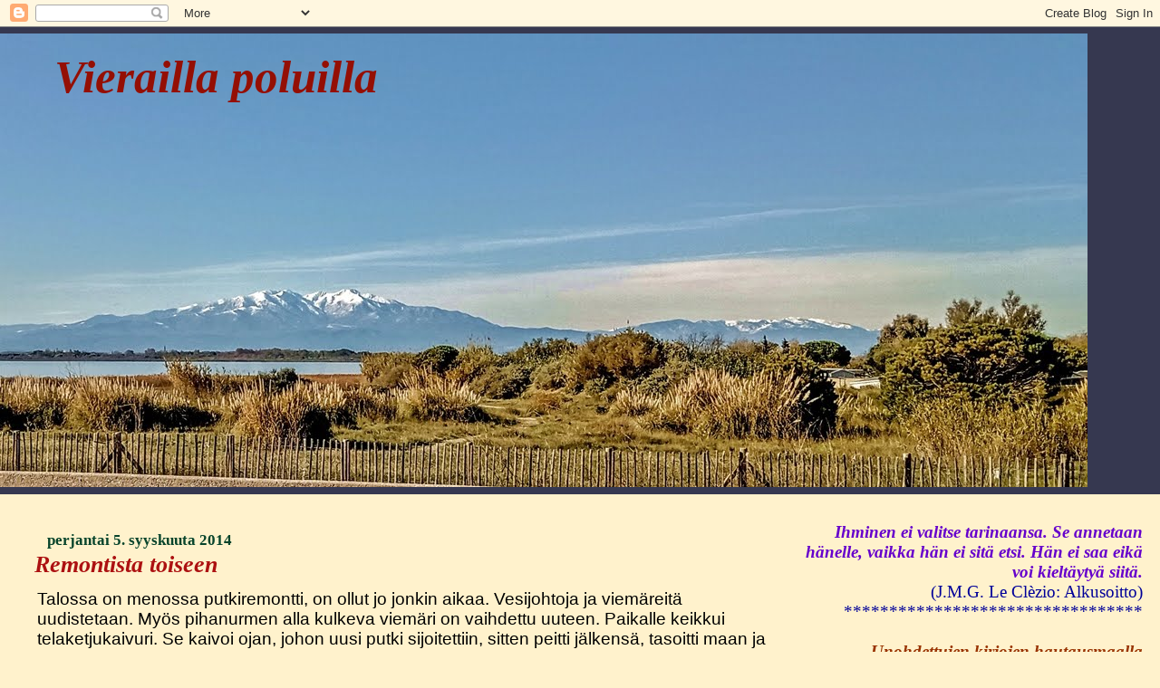

--- FILE ---
content_type: text/html; charset=UTF-8
request_url: https://vieraillapoluilla.blogspot.com/2014/09/remontista-toiseen.html
body_size: 23423
content:
<!DOCTYPE html>
<html dir='ltr'>
<head>
<link href='https://www.blogger.com/static/v1/widgets/2944754296-widget_css_bundle.css' rel='stylesheet' type='text/css'/>
<meta content='text/html; charset=UTF-8' http-equiv='Content-Type'/>
<meta content='blogger' name='generator'/>
<link href='https://vieraillapoluilla.blogspot.com/favicon.ico' rel='icon' type='image/x-icon'/>
<link href='https://vieraillapoluilla.blogspot.com/2014/09/remontista-toiseen.html' rel='canonical'/>
<link rel="alternate" type="application/atom+xml" title="Vierailla poluilla - Atom" href="https://vieraillapoluilla.blogspot.com/feeds/posts/default" />
<link rel="alternate" type="application/rss+xml" title="Vierailla poluilla - RSS" href="https://vieraillapoluilla.blogspot.com/feeds/posts/default?alt=rss" />
<link rel="service.post" type="application/atom+xml" title="Vierailla poluilla - Atom" href="https://www.blogger.com/feeds/4313170909625447094/posts/default" />

<link rel="alternate" type="application/atom+xml" title="Vierailla poluilla - Atom" href="https://vieraillapoluilla.blogspot.com/feeds/6500425172432495264/comments/default" />
<!--Can't find substitution for tag [blog.ieCssRetrofitLinks]-->
<link href='https://blogger.googleusercontent.com/img/b/R29vZ2xl/AVvXsEigQhu15G_xpW5bSPOm4rxWKf5y1BpDzRc0nKcRFZ3kmBRAm2StH8t53goLWA7Z4HvrXIXz1c4oPlEFDrLFM4F14LezsWhXuNo6yDZh-UMqiYHlENKeFhGQuP0HmLMR5YmzZH5AghUN6RY/s1600/amiraali1.jpg' rel='image_src'/>
<meta content='https://vieraillapoluilla.blogspot.com/2014/09/remontista-toiseen.html' property='og:url'/>
<meta content='Remontista toiseen' property='og:title'/>
<meta content='Talossa on menossa putkiremontti, on ollut jo jonkin aikaa. Vesijohtoja ja viemäreitä uudistetaan. Myös pihanurmen alla kulkeva viemäri on v...' property='og:description'/>
<meta content='https://blogger.googleusercontent.com/img/b/R29vZ2xl/AVvXsEigQhu15G_xpW5bSPOm4rxWKf5y1BpDzRc0nKcRFZ3kmBRAm2StH8t53goLWA7Z4HvrXIXz1c4oPlEFDrLFM4F14LezsWhXuNo6yDZh-UMqiYHlENKeFhGQuP0HmLMR5YmzZH5AghUN6RY/w1200-h630-p-k-no-nu/amiraali1.jpg' property='og:image'/>
<title>Vierailla poluilla: Remontista toiseen</title>
<style id='page-skin-1' type='text/css'><!--
/*
* Blogger Template Style
* Herbert
*
* by Jason Sutter
* Updated by Blogger Team
*/
body {
margin: 0px;
padding: 0px;
background: #fff2cc;
color: #000000;
font: normal normal 120% 'Times New Roman', Times, FreeSerif, serif;
}
a {
color: #0e0394;
text-decoration: none;
}
a:hover {
color: #b40fa8;
text-decoration: underline;
}
a:visited {
color: #b40fa8;
}
a img {
border: 0;
}
@media all {
div#main-wrapper {
float: left;
width: 66%;
padding-top: 0;
padding-right: 1em;
padding-bottom: 0px;
padding-left: 1em;
word-wrap: break-word; /* fix for long text breaking sidebar float in IE */
overflow: hidden;     /* fix for long non-text content breaking IE sidebar float */
}
div#sidebar-wrapper {
margin: 0px;
padding: 0px;
text-align: right;
}
div#sidebar {
width: 30%;
float: right;
word-wrap: break-word; /* fix for long text breaking sidebar float in IE */
overflow: hidden;     /* fix for long non-text content breaking IE sidebar float */
}
}
#content-wrapper {
margin-right: 1em;
}
@media handheld {
div#main-wrapper {
float: none;
width: 90%;
}
div#sidebar-wrapper {
padding-top: 20px;
padding-right: 1em;
padding-bottom: 0;
padding-left: 1em;
text-align: left;
}
}
#header {
padding-top: 5px;
padding-right: 0px;
padding-bottom: 8px;
padding-left: 0px;
margin-top: 0px;
margin-right: 0px;
margin-bottom: 20px;
margin-left: 0px;
border-bottom: solid 1px #fff2cc;
border-top: solid 2px #363850;
background: #363850;
color: #11593c;
}
h1 a:link {
color: #940f04;
}
h1 a:visited {
color: #940f04;
}
h1 {
padding-top: 18px;
padding-right: 0px;
padding-bottom: 10px;
padding-left: 5%;
margin-top: 0px;
margin-right: 0px;
margin-bottom: 8px;
margin-left: 0px;
border-top: solid 9px #cc0000;
border-bottom: solid 1px #11593c;
color: #940f04;
background: #b6a1a1;
font: italic bold 266% Georgia, Utopia, 'Palatino Linotype', Palatino, serif;
}
.description {
padding-top: 0px;
padding-right: 0px;
padding-bottom: 0px;
padding-left: 5%;
margin: 0px;
color: #11593c;
background: transparent;
font: italic bold 62% 'Times New Roman', Times, FreeSerif, serif;;
}
h3 {
margin-top: 0px;
margin-right: 0px;
margin-bottom: 10px;
margin-left: 0px;
padding-top: 2px;
padding-right: 0px;
padding-bottom: 2px;
padding-left: 2px;
color: #ac1111;
background: #fff2cc;
font: italic bold 133% Georgia, Utopia, 'Palatino Linotype', Palatino, serif;
}
h3.post-title a,
h3.post-title a:visited {
color: #ac1111;
}
h2.date-header {
margin-top:  10px;
margin-right:  0px;
margin-bottom:  0px;
margin-left:  0px;
padding-top: 0px;
padding-right: 0px;
padding-bottom: 0px;
padding-left: 2%;
color: #07442b;
font-size: 90%;
text-align: left;
}
#sidebar h2 {
margin: 0px;
color: #cc0000;
font: italic bold 92% Arial, Tahoma, Helvetica, FreeSans, sans-serif;
padding: 0px;
border: none;
}
#sidebar .widget {
margin-top: 0px;
margin-right: 0px;
margin-bottom: 33px;
margin-left: 0px;
padding: 0;
}
#sidebar ul {
list-style-type: none;
font-size: 95%;
margin-top: 0;
}
#sidebar li {
margin: 0px;
padding: 0px;
list-style-type: none;
font-size: 105%;
}
.Blog {
margin-top: 20px;
}
.blog-posts, .feed-links {
margin-left: 2%;
}
.feed-links {
clear: both;
line-height: 2.5em;
}
.post {
margin-top: 0;
margin-right: 0;
margin-bottom: 30px;
margin-left: 0;
font-size: 100%;
}
.post-body {
margin-top: 0;
margin-right: 6px;
margin-bottom: 0;
margin-left: 5px;
}
.post strong {
font-weight: bold;
}
#sidebar a {
text-decoration: none;
}
#sidebar a:link,
#sidebar a:visited {
color: #023e44;
}
#sidebar a:active,
#sidebar a:hover {
color: #de7008;
}
pre,code,strike {
color: #666666;
}
.post-footer {
padding-top: 0;
padding-right: 0;
padding-bottom: 0;
padding-left: 5px;
margin: 0px;
color: #53278e;
font-size: 80%;
}
#comments {
padding-top: 2px;
padding-right: 0px;
padding-bottom: 2px;
padding-left: 5px;
font-size: 110%;
font-weight: bold;
font-family: Verdana,Sans-Serif;
}
.comment-author {
margin-top: 20px;
}
.comment-body {
margin-top: 10px;
font-size: 100%;
font-weight: normal;
color: black;
}
.comment-footer {
padding: 0px;
margin-bottom: 20px;
color: #53278e;
font-size: 80%;
font-weight: normal;
display: inline;
margin-right: 10px;
}
.deleted-comment {
font-style: italic;
color: gray;
}
.comment-link {
margin-left: .6em;
}
/* Profile
----------------------------------------------- */
.profile-textblock {
clear: both;
margin-left: 0;
}
.profile-img {
margin-top: 0;
margin-right: 0;
margin-bottom: 5px;
margin-left: 5px;
float: right;
}
.BlogArchive #ArchiveList {
float: right;
}
.widget-content {
margin-top: 0.5em;
}
#sidebar .widget {
clear: both;
}
#blog-pager-newer-link {
float: left;
}
.blog-pager-older-link {
float: right;
}
.blog-pager {
text-align: center;
}
.clear {
clear: both;
}
/** Tweaks for subscribe widget */
.widget-content .subscribe-wrapper {
float: right;
clear: right;
margin: .2em;
font-family: Arial,Sans-Serif;
}
/** Tweaks for layout editor mode */
body#layout #outer-wrapper {
margin-top: 10px;
}

--></style>
<link href='https://www.blogger.com/dyn-css/authorization.css?targetBlogID=4313170909625447094&amp;zx=1fdf6d23-0123-4015-8573-b70533aa3bc5' media='none' onload='if(media!=&#39;all&#39;)media=&#39;all&#39;' rel='stylesheet'/><noscript><link href='https://www.blogger.com/dyn-css/authorization.css?targetBlogID=4313170909625447094&amp;zx=1fdf6d23-0123-4015-8573-b70533aa3bc5' rel='stylesheet'/></noscript>
<meta name='google-adsense-platform-account' content='ca-host-pub-1556223355139109'/>
<meta name='google-adsense-platform-domain' content='blogspot.com'/>

</head>
<body>
<div class='navbar section' id='navbar'><div class='widget Navbar' data-version='1' id='Navbar1'><script type="text/javascript">
    function setAttributeOnload(object, attribute, val) {
      if(window.addEventListener) {
        window.addEventListener('load',
          function(){ object[attribute] = val; }, false);
      } else {
        window.attachEvent('onload', function(){ object[attribute] = val; });
      }
    }
  </script>
<div id="navbar-iframe-container"></div>
<script type="text/javascript" src="https://apis.google.com/js/platform.js"></script>
<script type="text/javascript">
      gapi.load("gapi.iframes:gapi.iframes.style.bubble", function() {
        if (gapi.iframes && gapi.iframes.getContext) {
          gapi.iframes.getContext().openChild({
              url: 'https://www.blogger.com/navbar/4313170909625447094?po\x3d6500425172432495264\x26origin\x3dhttps://vieraillapoluilla.blogspot.com',
              where: document.getElementById("navbar-iframe-container"),
              id: "navbar-iframe"
          });
        }
      });
    </script><script type="text/javascript">
(function() {
var script = document.createElement('script');
script.type = 'text/javascript';
script.src = '//pagead2.googlesyndication.com/pagead/js/google_top_exp.js';
var head = document.getElementsByTagName('head')[0];
if (head) {
head.appendChild(script);
}})();
</script>
</div></div>
<div id='outer-wrapper'><div id='wrap2'>
<!-- skip links for text browsers -->
<span id='skiplinks' style='display:none;'>
<a href='#main'>skip to main </a> |
      <a href='#sidebar'>skip to sidebar</a>
</span>
<div id='header-wrapper'>
<div class='header section' id='header'><div class='widget Header' data-version='1' id='Header1'>
<div id='header-inner' style='background-image: url("https://blogger.googleusercontent.com/img/b/R29vZ2xl/AVvXsEjCMxj1lc_1xmbrTNL0phZeMJcjP-Fctc6adOeE4zaBvWL-ho0j8KdrLtu84chyphenhyphenTiRhGeVlbtBbNfQs0NkNAjJ8_Px2g4RKOgLIhD5yHlbur73PNLVsrLDjoghyHSK66sfDYWFGc9097BA/s1600/blogiin.jpg"); background-position: left; width: 1200px; min-height: 501px; _height: 501px; background-repeat: no-repeat; '>
<div class='titlewrapper' style='background: transparent'>
<h1 class='title' style='background: transparent; border-width: 0px'>
<a href='https://vieraillapoluilla.blogspot.com/'>
Vierailla poluilla
</a>
</h1>
</div>
<div class='descriptionwrapper'>
<p class='description'><span>
</span></p>
</div>
</div>
</div></div>
</div>
<div id='content-wrapper'>
<div id='crosscol-wrapper' style='text-align:center'>
<div class='crosscol no-items section' id='crosscol'></div>
</div>
<div id='main-wrapper'>
<div class='main section' id='main'><div class='widget Blog' data-version='1' id='Blog1'>
<div class='blog-posts hfeed'>

          <div class="date-outer">
        
<h2 class='date-header'><span>perjantai 5. syyskuuta 2014</span></h2>

          <div class="date-posts">
        
<div class='post-outer'>
<div class='post hentry uncustomized-post-template' itemprop='blogPost' itemscope='itemscope' itemtype='http://schema.org/BlogPosting'>
<meta content='https://blogger.googleusercontent.com/img/b/R29vZ2xl/AVvXsEigQhu15G_xpW5bSPOm4rxWKf5y1BpDzRc0nKcRFZ3kmBRAm2StH8t53goLWA7Z4HvrXIXz1c4oPlEFDrLFM4F14LezsWhXuNo6yDZh-UMqiYHlENKeFhGQuP0HmLMR5YmzZH5AghUN6RY/s1600/amiraali1.jpg' itemprop='image_url'/>
<meta content='4313170909625447094' itemprop='blogId'/>
<meta content='6500425172432495264' itemprop='postId'/>
<a name='6500425172432495264'></a>
<h3 class='post-title entry-title' itemprop='name'>
Remontista toiseen
</h3>
<div class='post-header'>
<div class='post-header-line-1'></div>
</div>
<div class='post-body entry-content' id='post-body-6500425172432495264' itemprop='description articleBody'>
<span style="font-family: Arial, sans-serif; font-size: 14pt; line-height: 115%;">Talossa on menossa putkiremontti, on ollut jo jonkin
aikaa. Vesijohtoja ja viemäreitä uudistetaan. Myös pihanurmen alla kulkeva
viemäri on vaihdettu uuteen. Paikalle keikkui telaketjukaivuri. Se kaivoi ojan,
johon uusi putki sijoitettiin, sitten peitti jälkensä, tasoitti maan ja nyt
vihertää hennosti uusi nurmikko.</span><br />
<div class="MsoNormal">
<span style="font-family: &quot;Arial&quot;,&quot;sans-serif&quot;; font-size: 14.0pt; line-height: 115%;">Sisätiloihin marssi putkifirman haalareissa kolme
kypäräpäistä nuorta miestä turvakengissään ja turvalaseissaan, kuulosuojaimet
kaulallaan. Kantoivat mukanaan työkalut ja pahvikäärön, jonka levittivät pitkin
lattiaa kulkureitilleen. Heillä oli tarkat suunnitelmat tulevista töistä.
Seinien porauksella ne alkoivat.<o:p></o:p></span></div>
<div class="MsoNormal">
<span style="font-family: &quot;Arial&quot;,&quot;sans-serif&quot;; font-size: 14.0pt; line-height: 115%;">Poran korvia raastava meteli ei ollut mukavaa
kuunneltavaa, joten me pakenimme järvelle. Tartuin airoihin ja suuntasin veneen
kohti kalapaikkojamme. Kun päivän saalis oli saatu, tulimme takaisin kotiin.
Sillä aikaa seiniin oli porattu reiät uusia putkia varten ja osa putkista oli
jo kiinnitetty paikoilleen. Työpäivä oli päättymässä, yksi miehistä imuroi
lattioita mukana tuodulla tehokkaalla teollisuusimurilla. Sen ahneeseen kitaan porausjätteen
lisäksi karkasi nurkkiimme piiloutuneita pölykoiravanhuksia. Toinen mies rullasi
lattialla olleet pahvit kääröksi mukaansa. Lähtiessään lupasivat jatkaa hommia
seuraavana päivänä. Kilon painoista kuhaa uuniin laittaessani päivittelin
ääneen, miten siistiin kuntoon huusholli jäi miesten jäljiltä.<o:p></o:p></span></div>
<div class="MsoNormal">
<span style="font-family: &quot;Arial&quot;,&quot;sans-serif&quot;; font-size: 14.0pt; line-height: 115%;">Parina seuraavana päivänä miehet kiinnittivät uudet
putket paikoilleen. Aamulla levitettiin pahvit lattioiden peitoksi ja illalla
lähtiessä imuri nieli pölyn ja roskat. Työskentelyasut olivat keventyneet,
kypärät ym. turvavarusteet jääneet pois. Olipa mukavaa vaihtelua poran
ulvomiselle ja jylinälle kuulla hyväntuulista viheltelyä ja leppoisaa
keskinäistä huulenheittoa työmaalta. &nbsp;Putkiremontti
jatkuu vielä jonkin aikaa. Vedenkäyttökatkoksia on ollut vain vähän, mutta
niitäkin on luvassa kun hanoja ja viemäriputkia vaihdetaan uusiin.<o:p></o:p></span></div>
<div class="MsoNormal">
<span style="font-family: &quot;Arial&quot;,&quot;sans-serif&quot;; font-size: 14.0pt; line-height: 115%;">Putkiremontti nielee melkoisen kasan euroja. En edes
uskalla ajatella loppusummaa. Nöyrästi hattu kourassa on madeltava
pankinjohtajan puheille. Varsinkin, kuin pisteenä iin päälle tuli tälle
hammaslääkärikammoiselle ärhäkkä ja kivulias hammastulehdus. Sen myötä alkoi hammasremontti.
Odotettavissa on juurihoitoja, ehkä pelottava hampaan poistokin. <o:p></o:p></span></div>
<div class="MsoNormal">
<span style="font-family: &quot;Arial&quot;,&quot;sans-serif&quot;; font-size: 14.0pt; line-height: 115%;">Kuitenkin kaikki on suhteellista. Pieniä ovat huoleni ja kipuni
kun ajattelee hätää, tuskaa ja pelkoa Ukrainassa, Lähi-idässä ja muissa
väkivallan pesäkkeissä. <o:p></o:p></span></div>
<div class="MsoNormal">
<span style="font-family: &quot;Arial&quot;,&quot;sans-serif&quot;; font-size: 14.0pt; line-height: 115%;">Vielä tänään tuntuu kesän lämpöä, pihlajien oksat
taipuvat punaisten marjojen painosta, jalokärhö avaa uusia kukkia kohti
aurinkoa ja kaunis perhonen suutelee valkoista syysleimukukkaa.<o:p></o:p></span></div>
<div class="MsoNormal">
<span style="font-family: &quot;Arial&quot;,&quot;sans-serif&quot;; font-size: 14.0pt; line-height: 115%;"><br /></span></div>
<table align="center" cellpadding="0" cellspacing="0" class="tr-caption-container" style="margin-left: auto; margin-right: auto; text-align: center;"><tbody>
<tr><td style="text-align: center;"><a href="https://blogger.googleusercontent.com/img/b/R29vZ2xl/AVvXsEigQhu15G_xpW5bSPOm4rxWKf5y1BpDzRc0nKcRFZ3kmBRAm2StH8t53goLWA7Z4HvrXIXz1c4oPlEFDrLFM4F14LezsWhXuNo6yDZh-UMqiYHlENKeFhGQuP0HmLMR5YmzZH5AghUN6RY/s1600/amiraali1.jpg" imageanchor="1" style="margin-left: auto; margin-right: auto;"><img border="0" src="https://blogger.googleusercontent.com/img/b/R29vZ2xl/AVvXsEigQhu15G_xpW5bSPOm4rxWKf5y1BpDzRc0nKcRFZ3kmBRAm2StH8t53goLWA7Z4HvrXIXz1c4oPlEFDrLFM4F14LezsWhXuNo6yDZh-UMqiYHlENKeFhGQuP0HmLMR5YmzZH5AghUN6RY/s1600/amiraali1.jpg" /></a></td></tr>
<tr><td class="tr-caption" style="text-align: center;"><i><b><span style="color: blue;">Olisikohan itse amiraaliperhonen&nbsp;</span><br /><br /><span style="color: purple;">**********************************************************</span></b></i></td></tr>
</tbody></table>
<div class="MsoNormal">
<span style="font-family: &quot;Arial&quot;,&quot;sans-serif&quot;; font-size: 14.0pt; line-height: 115%;"><br /></span></div>
<br />
<div class="MsoNormal">
<br /></div>
<div style='clear: both;'></div>
</div>
<div class='post-footer'>
<div class='post-footer-line post-footer-line-1'>
<span class='post-author vcard'>
Lähettänyt
<span class='fn' itemprop='author' itemscope='itemscope' itemtype='http://schema.org/Person'>
<meta content='https://www.blogger.com/profile/18149949667296147371' itemprop='url'/>
<a class='g-profile' href='https://www.blogger.com/profile/18149949667296147371' rel='author' title='author profile'>
<span itemprop='name'>Simpukka</span>
</a>
</span>
</span>
<span class='post-timestamp'>
klo
<meta content='https://vieraillapoluilla.blogspot.com/2014/09/remontista-toiseen.html' itemprop='url'/>
<a class='timestamp-link' href='https://vieraillapoluilla.blogspot.com/2014/09/remontista-toiseen.html' rel='bookmark' title='permanent link'><abbr class='published' itemprop='datePublished' title='2014-09-05T19:44:00+02:00'>19.44</abbr></a>
</span>
<span class='post-comment-link'>
</span>
<span class='post-icons'>
<span class='item-control blog-admin pid-617911483'>
<a href='https://www.blogger.com/post-edit.g?blogID=4313170909625447094&postID=6500425172432495264&from=pencil' title='Muokkaa tekstiä'>
<img alt='' class='icon-action' height='18' src='https://resources.blogblog.com/img/icon18_edit_allbkg.gif' width='18'/>
</a>
</span>
</span>
<div class='post-share-buttons goog-inline-block'>
</div>
</div>
<div class='post-footer-line post-footer-line-2'>
<span class='post-labels'>
Tunnisteet:
<a href='https://vieraillapoluilla.blogspot.com/search/label/arki' rel='tag'>arki</a>,
<a href='https://vieraillapoluilla.blogspot.com/search/label/el%C3%A4imi%C3%A4' rel='tag'>eläimiä</a>,
<a href='https://vieraillapoluilla.blogspot.com/search/label/terveydentila' rel='tag'>terveydentila</a>
</span>
</div>
<div class='post-footer-line post-footer-line-3'>
<span class='post-location'>
</span>
</div>
</div>
</div>
<div class='comments' id='comments'>
<a name='comments'></a>
<h4>6 kommenttia:</h4>
<div class='comments-content'>
<script async='async' src='' type='text/javascript'></script>
<script type='text/javascript'>
    (function() {
      var items = null;
      var msgs = null;
      var config = {};

// <![CDATA[
      var cursor = null;
      if (items && items.length > 0) {
        cursor = parseInt(items[items.length - 1].timestamp) + 1;
      }

      var bodyFromEntry = function(entry) {
        var text = (entry &&
                    ((entry.content && entry.content.$t) ||
                     (entry.summary && entry.summary.$t))) ||
            '';
        if (entry && entry.gd$extendedProperty) {
          for (var k in entry.gd$extendedProperty) {
            if (entry.gd$extendedProperty[k].name == 'blogger.contentRemoved') {
              return '<span class="deleted-comment">' + text + '</span>';
            }
          }
        }
        return text;
      }

      var parse = function(data) {
        cursor = null;
        var comments = [];
        if (data && data.feed && data.feed.entry) {
          for (var i = 0, entry; entry = data.feed.entry[i]; i++) {
            var comment = {};
            // comment ID, parsed out of the original id format
            var id = /blog-(\d+).post-(\d+)/.exec(entry.id.$t);
            comment.id = id ? id[2] : null;
            comment.body = bodyFromEntry(entry);
            comment.timestamp = Date.parse(entry.published.$t) + '';
            if (entry.author && entry.author.constructor === Array) {
              var auth = entry.author[0];
              if (auth) {
                comment.author = {
                  name: (auth.name ? auth.name.$t : undefined),
                  profileUrl: (auth.uri ? auth.uri.$t : undefined),
                  avatarUrl: (auth.gd$image ? auth.gd$image.src : undefined)
                };
              }
            }
            if (entry.link) {
              if (entry.link[2]) {
                comment.link = comment.permalink = entry.link[2].href;
              }
              if (entry.link[3]) {
                var pid = /.*comments\/default\/(\d+)\?.*/.exec(entry.link[3].href);
                if (pid && pid[1]) {
                  comment.parentId = pid[1];
                }
              }
            }
            comment.deleteclass = 'item-control blog-admin';
            if (entry.gd$extendedProperty) {
              for (var k in entry.gd$extendedProperty) {
                if (entry.gd$extendedProperty[k].name == 'blogger.itemClass') {
                  comment.deleteclass += ' ' + entry.gd$extendedProperty[k].value;
                } else if (entry.gd$extendedProperty[k].name == 'blogger.displayTime') {
                  comment.displayTime = entry.gd$extendedProperty[k].value;
                }
              }
            }
            comments.push(comment);
          }
        }
        return comments;
      };

      var paginator = function(callback) {
        if (hasMore()) {
          var url = config.feed + '?alt=json&v=2&orderby=published&reverse=false&max-results=50';
          if (cursor) {
            url += '&published-min=' + new Date(cursor).toISOString();
          }
          window.bloggercomments = function(data) {
            var parsed = parse(data);
            cursor = parsed.length < 50 ? null
                : parseInt(parsed[parsed.length - 1].timestamp) + 1
            callback(parsed);
            window.bloggercomments = null;
          }
          url += '&callback=bloggercomments';
          var script = document.createElement('script');
          script.type = 'text/javascript';
          script.src = url;
          document.getElementsByTagName('head')[0].appendChild(script);
        }
      };
      var hasMore = function() {
        return !!cursor;
      };
      var getMeta = function(key, comment) {
        if ('iswriter' == key) {
          var matches = !!comment.author
              && comment.author.name == config.authorName
              && comment.author.profileUrl == config.authorUrl;
          return matches ? 'true' : '';
        } else if ('deletelink' == key) {
          return config.baseUri + '/comment/delete/'
               + config.blogId + '/' + comment.id;
        } else if ('deleteclass' == key) {
          return comment.deleteclass;
        }
        return '';
      };

      var replybox = null;
      var replyUrlParts = null;
      var replyParent = undefined;

      var onReply = function(commentId, domId) {
        if (replybox == null) {
          // lazily cache replybox, and adjust to suit this style:
          replybox = document.getElementById('comment-editor');
          if (replybox != null) {
            replybox.height = '250px';
            replybox.style.display = 'block';
            replyUrlParts = replybox.src.split('#');
          }
        }
        if (replybox && (commentId !== replyParent)) {
          replybox.src = '';
          document.getElementById(domId).insertBefore(replybox, null);
          replybox.src = replyUrlParts[0]
              + (commentId ? '&parentID=' + commentId : '')
              + '#' + replyUrlParts[1];
          replyParent = commentId;
        }
      };

      var hash = (window.location.hash || '#').substring(1);
      var startThread, targetComment;
      if (/^comment-form_/.test(hash)) {
        startThread = hash.substring('comment-form_'.length);
      } else if (/^c[0-9]+$/.test(hash)) {
        targetComment = hash.substring(1);
      }

      // Configure commenting API:
      var configJso = {
        'maxDepth': config.maxThreadDepth
      };
      var provider = {
        'id': config.postId,
        'data': items,
        'loadNext': paginator,
        'hasMore': hasMore,
        'getMeta': getMeta,
        'onReply': onReply,
        'rendered': true,
        'initComment': targetComment,
        'initReplyThread': startThread,
        'config': configJso,
        'messages': msgs
      };

      var render = function() {
        if (window.goog && window.goog.comments) {
          var holder = document.getElementById('comment-holder');
          window.goog.comments.render(holder, provider);
        }
      };

      // render now, or queue to render when library loads:
      if (window.goog && window.goog.comments) {
        render();
      } else {
        window.goog = window.goog || {};
        window.goog.comments = window.goog.comments || {};
        window.goog.comments.loadQueue = window.goog.comments.loadQueue || [];
        window.goog.comments.loadQueue.push(render);
      }
    })();
// ]]>
  </script>
<div id='comment-holder'>
<div class="comment-thread toplevel-thread"><ol id="top-ra"><li class="comment" id="c4434421101806192993"><div class="avatar-image-container"><img src="//www.blogger.com/img/blogger_logo_round_35.png" alt=""/></div><div class="comment-block"><div class="comment-header"><cite class="user"><a href="https://www.blogger.com/profile/03188432210690940915" rel="nofollow">PiipeA</a></cite><span class="icon user "></span><span class="datetime secondary-text"><a rel="nofollow" href="https://vieraillapoluilla.blogspot.com/2014/09/remontista-toiseen.html?showComment=1409977043119#c4434421101806192993">6. syyskuuta 2014 klo 6.17</a></span></div><p class="comment-content">Totta: kaikki on suhteellita. Putki- ja hammasremontit kirpaisevat hinnakkuudellaan, mutta onhan se mahtavaa, että tällaisia palveluita on vapaassa maassamme. Niin paljon surua ja ahdistusta on tällä hetkellä ympäri maailmaa.<br><br>Nautitaan näistä kauniista syyspäivistä! Suloisen kuvan olit liittänyt päivitykseesi. <br>Hyvää viikonloppua Sinulle!</p><span class="comment-actions secondary-text"><a class="comment-reply" target="_self" data-comment-id="4434421101806192993">Vastaa</a><span class="item-control blog-admin blog-admin pid-1631115197"><a target="_self" href="https://www.blogger.com/comment/delete/4313170909625447094/4434421101806192993">Poista</a></span></span></div><div class="comment-replies"><div id="c4434421101806192993-rt" class="comment-thread inline-thread"><span class="thread-toggle thread-expanded"><span class="thread-arrow"></span><span class="thread-count"><a target="_self">Vastaukset</a></span></span><ol id="c4434421101806192993-ra" class="thread-chrome thread-expanded"><div><li class="comment" id="c5587591465513144206"><div class="avatar-image-container"><img src="//blogger.googleusercontent.com/img/b/R29vZ2xl/AVvXsEiAfwoACdDi9SNpgrCI3kCeIQWGxTNGZ0aGNXOecByDoCRVL6WWxF2efT3qFoahxsObEGrywzE1wZYCeYmNt68Uc3Lm0YW8FBjQjesoX0-m2N6aP9peyYK3uoColJZwkeo/s45-c/*" alt=""/></div><div class="comment-block"><div class="comment-header"><cite class="user"><a href="https://www.blogger.com/profile/18149949667296147371" rel="nofollow">Simpukka</a></cite><span class="icon user blog-author"></span><span class="datetime secondary-text"><a rel="nofollow" href="https://vieraillapoluilla.blogspot.com/2014/09/remontista-toiseen.html?showComment=1410106554110#c5587591465513144206">7. syyskuuta 2014 klo 18.15</a></span></div><p class="comment-content">Kiitos Piipe, lähes kesäinen ja muutenkin mukava on viikonloppu ollut ja samanlaisissa merkeissä taitaa uusi viikkokin alkaa. <br>Se on tosi hyvä, että noita palveluja saa nopeasti ja työ on laadukasta. Onhan noista rahahuolista selvitty ennenkin, miksei myös nyt.<br></p><span class="comment-actions secondary-text"><span class="item-control blog-admin blog-admin pid-617911483"><a target="_self" href="https://www.blogger.com/comment/delete/4313170909625447094/5587591465513144206">Poista</a></span></span></div><div class="comment-replies"><div id="c5587591465513144206-rt" class="comment-thread inline-thread hidden"><span class="thread-toggle thread-expanded"><span class="thread-arrow"></span><span class="thread-count"><a target="_self">Vastaukset</a></span></span><ol id="c5587591465513144206-ra" class="thread-chrome thread-expanded"><div></div><div id="c5587591465513144206-continue" class="continue"><a class="comment-reply" target="_self" data-comment-id="5587591465513144206">Vastaa</a></div></ol></div></div><div class="comment-replybox-single" id="c5587591465513144206-ce"></div></li></div><div id="c4434421101806192993-continue" class="continue"><a class="comment-reply" target="_self" data-comment-id="4434421101806192993">Vastaa</a></div></ol></div></div><div class="comment-replybox-single" id="c4434421101806192993-ce"></div></li><li class="comment" id="c3085841458437279507"><div class="avatar-image-container"><img src="//www.blogger.com/img/blogger_logo_round_35.png" alt=""/></div><div class="comment-block"><div class="comment-header"><cite class="user"><a href="https://www.blogger.com/profile/09092966729880294163" rel="nofollow">Voikukka</a></cite><span class="icon user "></span><span class="datetime secondary-text"><a rel="nofollow" href="https://vieraillapoluilla.blogspot.com/2014/09/remontista-toiseen.html?showComment=1409986286154#c3085841458437279507">6. syyskuuta 2014 klo 8.51</a></span></div><p class="comment-content">Luonto, kukat ja perhoset ovat ihania asioita, eivätkä maksa mitään. Niiden puolee on hyvä kääntyä, jos huolet vaivaavat.</p><span class="comment-actions secondary-text"><a class="comment-reply" target="_self" data-comment-id="3085841458437279507">Vastaa</a><span class="item-control blog-admin blog-admin pid-937643980"><a target="_self" href="https://www.blogger.com/comment/delete/4313170909625447094/3085841458437279507">Poista</a></span></span></div><div class="comment-replies"><div id="c3085841458437279507-rt" class="comment-thread inline-thread"><span class="thread-toggle thread-expanded"><span class="thread-arrow"></span><span class="thread-count"><a target="_self">Vastaukset</a></span></span><ol id="c3085841458437279507-ra" class="thread-chrome thread-expanded"><div><li class="comment" id="c1562720179178352344"><div class="avatar-image-container"><img src="//blogger.googleusercontent.com/img/b/R29vZ2xl/AVvXsEiAfwoACdDi9SNpgrCI3kCeIQWGxTNGZ0aGNXOecByDoCRVL6WWxF2efT3qFoahxsObEGrywzE1wZYCeYmNt68Uc3Lm0YW8FBjQjesoX0-m2N6aP9peyYK3uoColJZwkeo/s45-c/*" alt=""/></div><div class="comment-block"><div class="comment-header"><cite class="user"><a href="https://www.blogger.com/profile/18149949667296147371" rel="nofollow">Simpukka</a></cite><span class="icon user blog-author"></span><span class="datetime secondary-text"><a rel="nofollow" href="https://vieraillapoluilla.blogspot.com/2014/09/remontista-toiseen.html?showComment=1410106628462#c1562720179178352344">7. syyskuuta 2014 klo 18.17</a></span></div><p class="comment-content">Aurinkoisen viikonlopun mukavat tuokiot järvellä ja metsäpoluilla auttoivat.  Huolia tulee ja menee, sitähän se on elämänkulku.</p><span class="comment-actions secondary-text"><span class="item-control blog-admin blog-admin pid-617911483"><a target="_self" href="https://www.blogger.com/comment/delete/4313170909625447094/1562720179178352344">Poista</a></span></span></div><div class="comment-replies"><div id="c1562720179178352344-rt" class="comment-thread inline-thread hidden"><span class="thread-toggle thread-expanded"><span class="thread-arrow"></span><span class="thread-count"><a target="_self">Vastaukset</a></span></span><ol id="c1562720179178352344-ra" class="thread-chrome thread-expanded"><div></div><div id="c1562720179178352344-continue" class="continue"><a class="comment-reply" target="_self" data-comment-id="1562720179178352344">Vastaa</a></div></ol></div></div><div class="comment-replybox-single" id="c1562720179178352344-ce"></div></li></div><div id="c3085841458437279507-continue" class="continue"><a class="comment-reply" target="_self" data-comment-id="3085841458437279507">Vastaa</a></div></ol></div></div><div class="comment-replybox-single" id="c3085841458437279507-ce"></div></li><li class="comment" id="c8378699904873351950"><div class="avatar-image-container"><img src="//www.blogger.com/img/blogger_logo_round_35.png" alt=""/></div><div class="comment-block"><div class="comment-header"><cite class="user"><a href="https://www.blogger.com/profile/14862441743446855850" rel="nofollow">Mary Von Törne</a></cite><span class="icon user "></span><span class="datetime secondary-text"><a rel="nofollow" href="https://vieraillapoluilla.blogspot.com/2014/09/remontista-toiseen.html?showComment=1409989902884#c8378699904873351950">6. syyskuuta 2014 klo 9.51</a></span></div><p class="comment-content">No voihan rempat. Onneksi remonttireiskat tekivät työnsä hyvin ja siististi. Ei kannata hammaslääkäriä pelätä, mutta laskua tietenkin. Hienoja syyspäiviä sinne!</p><span class="comment-actions secondary-text"><a class="comment-reply" target="_self" data-comment-id="8378699904873351950">Vastaa</a><span class="item-control blog-admin blog-admin pid-264449856"><a target="_self" href="https://www.blogger.com/comment/delete/4313170909625447094/8378699904873351950">Poista</a></span></span></div><div class="comment-replies"><div id="c8378699904873351950-rt" class="comment-thread inline-thread"><span class="thread-toggle thread-expanded"><span class="thread-arrow"></span><span class="thread-count"><a target="_self">Vastaukset</a></span></span><ol id="c8378699904873351950-ra" class="thread-chrome thread-expanded"><div><li class="comment" id="c6925957388474845187"><div class="avatar-image-container"><img src="//blogger.googleusercontent.com/img/b/R29vZ2xl/AVvXsEiAfwoACdDi9SNpgrCI3kCeIQWGxTNGZ0aGNXOecByDoCRVL6WWxF2efT3qFoahxsObEGrywzE1wZYCeYmNt68Uc3Lm0YW8FBjQjesoX0-m2N6aP9peyYK3uoColJZwkeo/s45-c/*" alt=""/></div><div class="comment-block"><div class="comment-header"><cite class="user"><a href="https://www.blogger.com/profile/18149949667296147371" rel="nofollow">Simpukka</a></cite><span class="icon user blog-author"></span><span class="datetime secondary-text"><a rel="nofollow" href="https://vieraillapoluilla.blogspot.com/2014/09/remontista-toiseen.html?showComment=1410106719954#c6925957388474845187">7. syyskuuta 2014 klo 18.18</a></span></div><p class="comment-content">Kiitos Mary, lempeitä ovat syyspäivät nyt olleetkin, näistä minä tykkään.<br>Ainakin tähän asti remonttireiskojen työn jälki on ollut kympin arvoista, ammattimiehiltä vaikuttavat. <br></p><span class="comment-actions secondary-text"><span class="item-control blog-admin blog-admin pid-617911483"><a target="_self" href="https://www.blogger.com/comment/delete/4313170909625447094/6925957388474845187">Poista</a></span></span></div><div class="comment-replies"><div id="c6925957388474845187-rt" class="comment-thread inline-thread hidden"><span class="thread-toggle thread-expanded"><span class="thread-arrow"></span><span class="thread-count"><a target="_self">Vastaukset</a></span></span><ol id="c6925957388474845187-ra" class="thread-chrome thread-expanded"><div></div><div id="c6925957388474845187-continue" class="continue"><a class="comment-reply" target="_self" data-comment-id="6925957388474845187">Vastaa</a></div></ol></div></div><div class="comment-replybox-single" id="c6925957388474845187-ce"></div></li></div><div id="c8378699904873351950-continue" class="continue"><a class="comment-reply" target="_self" data-comment-id="8378699904873351950">Vastaa</a></div></ol></div></div><div class="comment-replybox-single" id="c8378699904873351950-ce"></div></li></ol><div id="top-continue" class="continue"><a class="comment-reply" target="_self">Lisää kommentti</a></div><div class="comment-replybox-thread" id="top-ce"></div><div class="loadmore hidden" data-post-id="6500425172432495264"><a target="_self">Lataa lisää...</a></div></div>
</div>
</div>
<p class='comment-footer'>
<div class='comment-form'>
<a name='comment-form'></a>
<p>
</p>
<a href='https://www.blogger.com/comment/frame/4313170909625447094?po=6500425172432495264&hl=fi&saa=85391&origin=https://vieraillapoluilla.blogspot.com' id='comment-editor-src'></a>
<iframe allowtransparency='true' class='blogger-iframe-colorize blogger-comment-from-post' frameborder='0' height='410px' id='comment-editor' name='comment-editor' src='' width='100%'></iframe>
<script src='https://www.blogger.com/static/v1/jsbin/2830521187-comment_from_post_iframe.js' type='text/javascript'></script>
<script type='text/javascript'>
      BLOG_CMT_createIframe('https://www.blogger.com/rpc_relay.html');
    </script>
</div>
</p>
<div id='backlinks-container'>
<div id='Blog1_backlinks-container'>
</div>
</div>
</div>
</div>

        </div></div>
      
</div>
<div class='blog-pager' id='blog-pager'>
<span id='blog-pager-newer-link'>
<a class='blog-pager-newer-link' href='https://vieraillapoluilla.blogspot.com/2014/09/lahdon-valmistelua-ja-robottien.html' id='Blog1_blog-pager-newer-link' title='Uudempi teksti'>Uudempi teksti</a>
</span>
<span id='blog-pager-older-link'>
<a class='blog-pager-older-link' href='https://vieraillapoluilla.blogspot.com/2014/08/ennustajalintu-ilmestyi-ikkunan-taakse.html' id='Blog1_blog-pager-older-link' title='Vanhempi viesti'>Vanhempi viesti</a>
</span>
<a class='home-link' href='https://vieraillapoluilla.blogspot.com/'>Etusivu</a>
</div>
<div class='clear'></div>
<div class='post-feeds'>
<div class='feed-links'>
Tilaa:
<a class='feed-link' href='https://vieraillapoluilla.blogspot.com/feeds/6500425172432495264/comments/default' target='_blank' type='application/atom+xml'>Lähetä kommentteja (Atom)</a>
</div>
</div>
</div></div>
</div>
<div id='sidebar-wrapper'>
<div class='sidebar section' id='sidebar'><div class='widget Text' data-version='1' id='Text1'>
<div class='widget-content'>
<span style="font-style: normal; font-weight: normal;color:#330033;"><strong><span =""  style="color:#6600cc;"><em>Ihminen ei valitse tarinaansa. Se annetaan hänelle, vaikka hän ei sitä etsi. Hän ei saa eikä voi kieltäytyä siitä. </em><br /></span></strong></span><span style="font-style: normal; font-weight: normal;color:#000099;">(J.M.G. Le Clèzio: Alkusoitto)</span><div><span =""  style="color:#000099;">               *********************************<br /></span><div style="font-weight: normal;"><span =""  style="font-size:100%;"><br /></span></div><div><span =""   style="font-size:100%;color:#993300;"><i><b>Unohdettujen kirjojen hautausmaalla</b></i></span></div><div><p class="MsoNormal"><span =""   style="font-size:100%;color:#993300;"><i><b>Jokaisella kirjalla, jokaisella niteellä, jonka näet täällä, on sielu. Sen kirjoittajan sielu ja niiden sielu, jotka lukivat sitä ja elivät ja unelmoivat sen kanssa. Joka kerta kun kirja siirtyy kädestä toiseen, joka kerta kun joku antaa katseensa lipua sen sivuilla, sen sielu kasvaa ja vahvistuu.</b></i></span></p><p class="MsoNormal"><b><span =""  style="color:#993300;"><span =""  style="font-size:100%;">(Carlos Ruiz Zafón:</span><span =""  style="font-size:100%;">  </span><span =""  style="font-size:100%;">Tuulen varjo)</span></span></b></p><p class="MsoNormal" style="font-weight: normal;"><span =""  style="color:#993300;"><o:p></o:p></span></p><div style="font-weight: normal;"><span style="font-style: normal;"><span =""  style="color:#993300;">              ************************************</span><br /></span><br /><i><span style="font-weight: normal;"><strong><span =""  style="color:#003333;">Älä kadu tekemääsi, kadu tekemättä jäänyttä.</span></strong></span><br /></i><span style="font-weight: normal;color:#003333;"><i>(Elmer Diktonius)</i><br /></span><span style="font-style: normal; font-weight: normal;color:#000099;"><strong>              ************************************<br /><br /></strong></span><span style="font-style: normal; font-weight: normal;color:#006600;"><em><br /></em></span></div></div></div>
</div>
<div class='clear'></div>
</div><div class='widget Followers' data-version='1' id='Followers1'>
<h2 class='title'>Lukijat<a href="http://laskuri.tiedot.net"><br></a></h2>
<div class='widget-content'>
<div id='Followers1-wrapper'>
<div style='margin-right:2px;'>
<div><script type="text/javascript" src="https://apis.google.com/js/platform.js"></script>
<div id="followers-iframe-container"></div>
<script type="text/javascript">
    window.followersIframe = null;
    function followersIframeOpen(url) {
      gapi.load("gapi.iframes", function() {
        if (gapi.iframes && gapi.iframes.getContext) {
          window.followersIframe = gapi.iframes.getContext().openChild({
            url: url,
            where: document.getElementById("followers-iframe-container"),
            messageHandlersFilter: gapi.iframes.CROSS_ORIGIN_IFRAMES_FILTER,
            messageHandlers: {
              '_ready': function(obj) {
                window.followersIframe.getIframeEl().height = obj.height;
              },
              'reset': function() {
                window.followersIframe.close();
                followersIframeOpen("https://www.blogger.com/followers/frame/4313170909625447094?colors\x3dCgt0cmFuc3BhcmVudBILdHJhbnNwYXJlbnQaByMwMDAwMDAiByMwMjNlNDQqByNmZmYyY2MyByMwMDAwMDA6ByMwMDAwMDBCByMwMjNlNDRKByMwMDAwMDBSByMwMjNlNDRaC3RyYW5zcGFyZW50\x26pageSize\x3d21\x26hl\x3dfi\x26origin\x3dhttps://vieraillapoluilla.blogspot.com");
              },
              'open': function(url) {
                window.followersIframe.close();
                followersIframeOpen(url);
              }
            }
          });
        }
      });
    }
    followersIframeOpen("https://www.blogger.com/followers/frame/4313170909625447094?colors\x3dCgt0cmFuc3BhcmVudBILdHJhbnNwYXJlbnQaByMwMDAwMDAiByMwMjNlNDQqByNmZmYyY2MyByMwMDAwMDA6ByMwMDAwMDBCByMwMjNlNDRKByMwMDAwMDBSByMwMjNlNDRaC3RyYW5zcGFyZW50\x26pageSize\x3d21\x26hl\x3dfi\x26origin\x3dhttps://vieraillapoluilla.blogspot.com");
  </script></div>
</div>
</div>
<div class='clear'></div>
</div>
</div><div class='widget Profile' data-version='1' id='Profile1'>
<h2>Tietoja minusta</h2>
<div class='widget-content'>
<a href='https://www.blogger.com/profile/18149949667296147371'><img alt='Oma kuva' class='profile-img' height='68' src='//blogger.googleusercontent.com/img/b/R29vZ2xl/AVvXsEiAfwoACdDi9SNpgrCI3kCeIQWGxTNGZ0aGNXOecByDoCRVL6WWxF2efT3qFoahxsObEGrywzE1wZYCeYmNt68Uc3Lm0YW8FBjQjesoX0-m2N6aP9peyYK3uoColJZwkeo/s132/*' width='80'/></a>
<dl class='profile-datablock'>
<dt class='profile-data'>
<a class='profile-name-link g-profile' href='https://www.blogger.com/profile/18149949667296147371' rel='author' style='background-image: url(//www.blogger.com/img/logo-16.png);'>
Simpukka
</a>
</dt>
<dd class='profile-textblock'>Eläkkeelle siirryttyäni olen asunut talvet Etelä-Ranskassa ja kesät Suomessa.

Syksyllä 2020 koronaviruksen  takia taitaa tuleva talvikin mennä Suomessa.</dd>
</dl>
<a class='profile-link' href='https://www.blogger.com/profile/18149949667296147371' rel='author'>Tarkastele profiilia</a>
<div class='clear'></div>
</div>
</div><div class='widget BlogList' data-version='1' id='BlogList2'>
<h2 class='title'>Näitä luen</h2>
<div class='widget-content'>
<div class='blog-list-container' id='BlogList2_container'>
<ul id='BlogList2_blogs'>
<li style='display: block;'>
<div class='blog-icon'>
</div>
<div class='blog-content'>
<div class='blog-title'>
<a href='https://marjatankirjat.blogspot.com/' target='_blank'>
Marjatan kirjaelämyksiä ja ajatuksia</a>
</div>
<div class='item-content'>
<div class='item-thumbnail'>
<a href='https://marjatankirjat.blogspot.com/' target='_blank'>
<img alt='' border='0' height='72' src='https://blogger.googleusercontent.com/img/b/R29vZ2xl/AVvXsEjwxRV4QR6G8ZpyTiRHc6k5rVCn5C86QGtHbiDj0Qf4gA4Comw6Q8fmOyswTCRF3TYXhVC4mEWK1qOsn7s5NMlIz_XpHK6ZYxC8EoLvqQZO-CdJIK3bfog32cyc_mTIjgIA1vmrzFvuzY1B20QuSLx9fyN5b5rayR_H5zTdCnZpZiS3RMTUGplHQfpNYfU/s72-w640-h480-c/clairekeeganitc.jpg' width='72'/>
</a>
</div>
<span class='item-title'>
<a href='https://marjatankirjat.blogspot.com/2026/01/ihailen-claire-keeganin-loistavaa.html' target='_blank'>
Ihailen Claire Keeganin loistavaa proosaa ja hämmästelen erästä 
presidenttiyttä
</a>
</span>
<div class='item-time'>
9 tuntia sitten
</div>
</div>
</div>
<div style='clear: both;'></div>
</li>
<li style='display: block;'>
<div class='blog-icon'>
</div>
<div class='blog-content'>
<div class='blog-title'>
<a href='http://ritamentor.blogspot.com/' target='_blank'>
Rita</a>
</div>
<div class='item-content'>
<div class='item-thumbnail'>
<a href='http://ritamentor.blogspot.com/' target='_blank'>
<img alt='' border='0' height='72' src='https://blogger.googleusercontent.com/img/b/R29vZ2xl/AVvXsEjT91Xc61HqdfyU0C_SFp1QunDPlA7_BbjM8MB81CEfQNc7TJDk9y_NHC6IGQAM8j3y8xYafgjyz5QnaT2_T8YNcBDelZ__RHp_i1GRY0o4bxoJb_qigyA4B_Hd9eGtZ0lbJk8S-tM_a0uip9vFeheA-f2olGSlH9K1Hpt-Qrsg2sBdf9ASycGXxA/s72-w640-h440-c/IMG_1172.jpeg' width='72'/>
</a>
</div>
<span class='item-title'>
<a href='http://ritamentor.blogspot.com/2026/01/google-translator.html' target='_blank'>
Google Translator
</a>
</span>
<div class='item-time'>
12 tuntia sitten
</div>
</div>
</div>
<div style='clear: both;'></div>
</li>
<li style='display: block;'>
<div class='blog-icon'>
</div>
<div class='blog-content'>
<div class='blog-title'>
<a href='http://orvokki4.blogspot.com/' target='_blank'>
orvokki4you</a>
</div>
<div class='item-content'>
<div class='item-thumbnail'>
<a href='http://orvokki4.blogspot.com/' target='_blank'>
<img alt='' border='0' height='72' src='https://blogger.googleusercontent.com/img/b/R29vZ2xl/AVvXsEgTssMkNPX_RotCHVSpi98JPofLaOjOX6aQhAWstxBVbA7iFvDus2C8PBcGkpBzsi-YesCZsMLvIe2WopmJyiRNmqjNWyZhhoyOP-iO_xg-hBQMOEpujQf2-SyUDYm0bcpNlZ0IMmVBpEX0fCzK9gf-1ho71Nt1WDMxom-lwC1uym6TM6m92gRGjjJgfkM/s72-w640-h480-c/baana2.jpg' width='72'/>
</a>
</div>
<span class='item-title'>
<a href='http://orvokki4.blogspot.com/2026/01/helsingissa-pika-pikaa.html' target='_blank'>
Helsingissä pika pikaa
</a>
</span>
<div class='item-time'>
1 päivä sitten
</div>
</div>
</div>
<div style='clear: both;'></div>
</li>
<li style='display: block;'>
<div class='blog-icon'>
</div>
<div class='blog-content'>
<div class='blog-title'>
<a href='http://jagfickfeeling.blogspot.com/' target='_blank'>
Ei saa mennä ulos saunaiholla</a>
</div>
<div class='item-content'>
<div class='item-thumbnail'>
<a href='http://jagfickfeeling.blogspot.com/' target='_blank'>
<img alt='' border='0' height='72' src='https://blogger.googleusercontent.com/img/b/R29vZ2xl/AVvXsEiaB1xjX6WrKKyxHg8TV4Lui8lFgO1eTyQ0LJzwoUprQuvPzVwqRFSkNMx0E4K5-iEQjGwr4y0-zdivzZfWgn4GMLXITyyxIDC19sO352oXU-gqKEbfULyvtbTb7I6jFsKDbmmPcn7hjpO9zB1GCGC6SdNEph4XV60_DCg6qAP8tGVopuQUFCouG7MQdumk/s72-c/IMG_8333(9).jpeg' width='72'/>
</a>
</div>
<span class='item-title'>
<a href='http://jagfickfeeling.blogspot.com/2026/01/pienet-pettymykset.html' target='_blank'>
Pienet pettymykset
</a>
</span>
<div class='item-time'>
2 päivää sitten
</div>
</div>
</div>
<div style='clear: both;'></div>
</li>
<li style='display: block;'>
<div class='blog-icon'>
</div>
<div class='blog-content'>
<div class='blog-title'>
<a href='https://himmujamummu.blogspot.com/' target='_blank'>
Erilaisia tapahtumia, uusia ja ennen koettuja.</a>
</div>
<div class='item-content'>
<div class='item-thumbnail'>
<a href='https://himmujamummu.blogspot.com/' target='_blank'>
<img alt='' border='0' height='72' src='https://blogger.googleusercontent.com/img/b/R29vZ2xl/AVvXsEgImJ06B2iUfD-dP7JoyCskfuTMocX1HTuNS4dPgCp0TKJtgJQfhiJzSP8iUSNrLTdNhfa5haJobSuFch-OWV21zPgxPikMMzlXfyiT13ARLKqap_fENgP9P5OSaK981V_JcRQsiflhZZiVqtXzuPFwczKdAWaYf9GTtfQs7YHsu4A15DCzcr69Gtufo8c/s72-c/IMG_20250106_103017.jpg' width='72'/>
</a>
</div>
<span class='item-title'>
<a href='https://himmujamummu.blogspot.com/2026/01/tammikuu-talvikuu.html' target='_blank'>
Tammikuu, talvikuu.
</a>
</span>
<div class='item-time'>
2 päivää sitten
</div>
</div>
</div>
<div style='clear: both;'></div>
</li>
<li style='display: block;'>
<div class='blog-icon'>
</div>
<div class='blog-content'>
<div class='blog-title'>
<a href='https://kommintanhua.blogspot.com/' target='_blank'>
KuvaKirjeitä Karsikonperältä</a>
</div>
<div class='item-content'>
<div class='item-thumbnail'>
<a href='https://kommintanhua.blogspot.com/' target='_blank'>
<img alt='' border='0' height='72' src='https://blogger.googleusercontent.com/img/a/AVvXsEj6062rHzrM8PkddmbAs4yohfXzttEnnIjIpk48HqgG_Y8G1XpGXh11ePsYbKMdkqzXl4NsACAvn4qKfwyl7W4RLO_TaUPLliDRx0HlGVP86k6f6vhqdqf4m7Z-m9vg05-zK-Rr-pUZikJdnNmKLl7Kg8qt9XCJY1AmT1iTfLdU2IcoCZ7xWfmAhQb14cY-=s72-c' width='72'/>
</a>
</div>
<span class='item-title'>
<a href='https://kommintanhua.blogspot.com/2026/01/karkulainen.html' target='_blank'>
Karkulainen
</a>
</span>
<div class='item-time'>
3 päivää sitten
</div>
</div>
</div>
<div style='clear: both;'></div>
</li>
<li style='display: block;'>
<div class='blog-icon'>
</div>
<div class='blog-content'>
<div class='blog-title'>
<a href='https://irmako.wordpress.com' target='_blank'>
irman kuvia</a>
</div>
<div class='item-content'>
<div class='item-thumbnail'>
<a href='https://irmako.wordpress.com' target='_blank'>
<img alt='' border='0' height='' src='https://irmako.wordpress.com/wp-content/uploads/2026/01/540a7702-copy.jpg' width=''/>
</a>
</div>
<span class='item-title'>
<a href='https://irmako.wordpress.com/2026/01/14/puukiipija/' target='_blank'>
Puukiipijä
</a>
</span>
<div class='item-time'>
1 viikko sitten
</div>
</div>
</div>
<div style='clear: both;'></div>
</li>
<li style='display: block;'>
<div class='blog-icon'>
</div>
<div class='blog-content'>
<div class='blog-title'>
<a href='https://kolmashuone.fi' target='_blank'>
Kolmas Huone</a>
</div>
<div class='item-content'>
<span class='item-title'>
<a href='https://kolmashuone.fi/2026/01/13/kaiketon/' target='_blank'>
Kaiketon
</a>
</span>
<div class='item-time'>
1 viikko sitten
</div>
</div>
</div>
<div style='clear: both;'></div>
</li>
<li style='display: block;'>
<div class='blog-icon'>
</div>
<div class='blog-content'>
<div class='blog-title'>
<a href='http://mammanmaailma.blogspot.com/' target='_blank'>
Mamman maailma</a>
</div>
<div class='item-content'>
<div class='item-thumbnail'>
<a href='http://mammanmaailma.blogspot.com/' target='_blank'>
<img alt='' border='0' height='72' src='https://blogger.googleusercontent.com/img/b/R29vZ2xl/AVvXsEh3_hzzm843D7TDLpwbyKjnoenPtkDWuo8DrS9UKTadzXeV7QZGoZyB1wnLDPelWzy6eGj96KmwWH3tQoYyfj07Nbl3BflInnkt6omGoaVo-KvdghLVMXYbMP4jbrRe0TIpf0YcezrjFmXEcBpS9N92sPOjLav4aMQkpjgRDogM2ojIs0449oWfdlFazfCg/s72-w640-h450-c/IMG_7717.JPG' width='72'/>
</a>
</div>
<span class='item-title'>
<a href='http://mammanmaailma.blogspot.com/2026/01/hyvaa-ja-rauhallista-vuotta-2026.html' target='_blank'>
Hyvää ja rauhallista vuotta 2026!
</a>
</span>
<div class='item-time'>
2 viikkoa sitten
</div>
</div>
</div>
<div style='clear: both;'></div>
</li>
<li style='display: block;'>
<div class='blog-icon'>
</div>
<div class='blog-content'>
<div class='blog-title'>
<a href='https://mariannaas.blogspot.com/' target='_blank'>
Vuonon kimallus</a>
</div>
<div class='item-content'>
<div class='item-thumbnail'>
<a href='https://mariannaas.blogspot.com/' target='_blank'>
<img alt='' border='0' height='72' src='https://blogger.googleusercontent.com/img/b/R29vZ2xl/AVvXsEj13y-ENLNAyMAyNSOevOeSth92UmP-7ybohzR6SYFGJ5bVhrudd0ieWAwGSYH7q0I7Vz9SW5FIgPnIoAEeFUpMswlHCZC6OKYxCfhYc2ZyVWJ4pRrbEgdTgIpdd6UzUnJkXKzXy-sHOUF4uVs8uEQj27UBD_ZMwlAwCTl8XIJDN76GLDpzLjRmVHGoZY2t/s72-w464-h640-c/IMG_0024.JPG' width='72'/>
</a>
</div>
<span class='item-title'>
<a href='https://mariannaas.blogspot.com/2025/09/ihan-kuin-aikamatkalla-blogissani.html' target='_blank'>
Ihan kuin aikamatkalla blogissani
</a>
</span>
<div class='item-time'>
4 kuukautta sitten
</div>
</div>
</div>
<div style='clear: both;'></div>
</li>
<li style='display: block;'>
<div class='blog-icon'>
</div>
<div class='blog-content'>
<div class='blog-title'>
<a href='https://liisankuvat.blogspot.com/' target='_blank'>
Liisan kuvat</a>
</div>
<div class='item-content'>
<div class='item-thumbnail'>
<a href='https://liisankuvat.blogspot.com/' target='_blank'>
<img alt='' border='0' height='72' src='https://blogger.googleusercontent.com/img/b/R29vZ2xl/AVvXsEh2QbPNcVmvrcGQy8el1fDW2MbVDonI6a0S2lEkxGEoobW_ZvcKJvv_antSmXOIzDwYvCptzCoJwitlIfGYwj2Qk0aAMI8fRftM2OErvv_czT5uMsExaOt5Fw4mwTNC4BuLMtWHYdNalylfukAjp-7f7WQEbS5Zr1MZyBudXKCK0bi_Wh_PD2aM/s72-w640-h480-c/IMG_20250701_072524.jpg' width='72'/>
</a>
</div>
<span class='item-title'>
<a href='https://liisankuvat.blogspot.com/2025/07/uusi-postaus.html' target='_blank'>
Uusi postaus
</a>
</span>
<div class='item-time'>
6 kuukautta sitten
</div>
</div>
</div>
<div style='clear: both;'></div>
</li>
<li style='display: block;'>
<div class='blog-icon'>
</div>
<div class='blog-content'>
<div class='blog-title'>
<a href='http://anjareginanaitta.blogspot.com/' target='_blank'>
anja-reginan aitta</a>
</div>
<div class='item-content'>
<div class='item-thumbnail'>
<a href='http://anjareginanaitta.blogspot.com/' target='_blank'>
<img alt='' border='0' height='72' src='https://blogger.googleusercontent.com/img/b/R29vZ2xl/[base64]/s72-c/20211019_160534.jpg' width='72'/>
</a>
</div>
<span class='item-title'>
<a href='http://anjareginanaitta.blogspot.com/2025/05/aikaa-kuulumisia-olen-ollut-pitkaan.html' target='_blank'>
</a>
</span>
<div class='item-time'>
8 kuukautta sitten
</div>
</div>
</div>
<div style='clear: both;'></div>
</li>
<li style='display: block;'>
<div class='blog-icon'>
</div>
<div class='blog-content'>
<div class='blog-title'>
<a href='http://elegiassilence.blogspot.com/' target='_blank'>
MieliBidee</a>
</div>
<div class='item-content'>
<div class='item-thumbnail'>
<a href='http://elegiassilence.blogspot.com/' target='_blank'>
<img alt='' border='0' height='72' src='https://blogger.googleusercontent.com/img/b/R29vZ2xl/AVvXsEihUn56VZQ2i6DBaoFPcgtCI1GoNmjuaDbbGHv14rfC-N9rkWPJgdRGZznsyB6EIeh3DaYudDFf8FEvmZGxCbIOyD8PBPV4qWVZoVHBGeG9FSqWVjgYOGtyCQ7LKulx5sNnaxcOADdus6-nsbrj_5xqFYzEjaj-AnoRk5QtaVKyT_fqUhLiRitdq_oPkcw/s72-w640-h472-c/Thor0.jpg' width='72'/>
</a>
</div>
<span class='item-title'>
<a href='http://elegiassilence.blogspot.com/2024/03/cumbria-tutuksi-pikkiriikkinen.html' target='_blank'>
Cumbria tutuksi: Pikkiriikkinen Thornthwaite ja pala metsää
</a>
</span>
<div class='item-time'>
1 vuosi sitten
</div>
</div>
</div>
<div style='clear: both;'></div>
</li>
<li style='display: block;'>
<div class='blog-icon'>
</div>
<div class='blog-content'>
<div class='blog-title'>
<a href='https://valokinkiteet.blogspot.com/' target='_blank'>
**Light Crystals /Valokin kiteet</a>
</div>
<div class='item-content'>
<div class='item-thumbnail'>
<a href='https://valokinkiteet.blogspot.com/' target='_blank'>
<img alt='' border='0' height='72' src='https://blogger.googleusercontent.com/img/b/R29vZ2xl/AVvXsEjZgnAvWYP_HQPkuPu43i1dvWHa53UBrpmLY0mgRfff5VeXR4GT8CUii9z10S6U0ZGfkV5rkT-q6ywu8TJWgyMpn6pk_9H0dfwvuo0hTBUYCauokpB6-e-oIizTYFVH18WnArC5twgAWioNeDQyR6G9Sm-GOuf_zeqydu_p6obs4QBouxmDHcYvjBn4pPA/s72-w266-h400-c/untitled%20(22%20of%2067).jpg' width='72'/>
</a>
</div>
<span class='item-title'>
<a href='https://valokinkiteet.blogspot.com/2023/07/eletyt-paivat.html' target='_blank'>
Eletyt päivät
</a>
</span>
<div class='item-time'>
2 vuotta sitten
</div>
</div>
</div>
<div style='clear: both;'></div>
</li>
<li style='display: block;'>
<div class='blog-icon'>
</div>
<div class='blog-content'>
<div class='blog-title'>
<a href='https://seitakuvia.blogspot.com/' target='_blank'>
seita</a>
</div>
<div class='item-content'>
<div class='item-thumbnail'>
<a href='https://seitakuvia.blogspot.com/' target='_blank'>
<img alt='' border='0' height='72' src='https://blogger.googleusercontent.com/img/b/R29vZ2xl/AVvXsEi3cGEVAaJOZRHc8g3bTKWg6cgsZpMtx9zZm3PPMzIc9vyPasmWey_FpT7y8ehMBXiq4777vPzTn6iXp73cGho_HlrsAD7AUuK1Qt1pxzMvKyOl-fi_fZLN8Inmbr5wICsJ1eWhfjaKxzoCDPWbzdLLV15h6fmEAsPMCYrQvWci2kSEkqPcbAkoHBXi/s72-w640-h428-c/IMG_0766.jpg' width='72'/>
</a>
</div>
<span class='item-title'>
<a href='https://seitakuvia.blogspot.com/2023/05/kevaan-vihreytta.html' target='_blank'>
Kevään vihreyttä
</a>
</span>
<div class='item-time'>
2 vuotta sitten
</div>
</div>
</div>
<div style='clear: both;'></div>
</li>
<li style='display: block;'>
<div class='blog-icon'>
</div>
<div class='blog-content'>
<div class='blog-title'>
<a href='https://kuvallista-liplatusta.blogspot.com/' target='_blank'>
Kuvallista</a>
</div>
<div class='item-content'>
<div class='item-thumbnail'>
<a href='https://kuvallista-liplatusta.blogspot.com/' target='_blank'>
<img alt='' border='0' height='72' src='https://blogger.googleusercontent.com/img/b/R29vZ2xl/AVvXsEhUH__gE9SjI6GsSZ7lD8NAk_DO2EygutO3by_C6bmjWrZjeYkrZJ56THhOz481FNKf08oeRIcNlmnpPNA-uNdPgDnQ81WYAE9cVoT3rvm6i3jJcSQinVqHwjy9dS_9yT67jsdTV7Gx2zi7XvlCIjloN_FJ_8-adnyqaK5GNlTuAFnm-CA1qAjEQEjK/s72-w512-h640-c/orava_kollaasi_n_kuvallista_2023_tarja_hoikkala.jpg' width='72'/>
</a>
</div>
<span class='item-title'>
<a href='https://kuvallista-liplatusta.blogspot.com/2023/02/taituroiva-orava.html' target='_blank'>
Taituroiva orava
</a>
</span>
<div class='item-time'>
2 vuotta sitten
</div>
</div>
</div>
<div style='clear: both;'></div>
</li>
<li style='display: block;'>
<div class='blog-icon'>
</div>
<div class='blog-content'>
<div class='blog-title'>
<a href='https://kylatiella.blogspot.com/' target='_blank'>
Kylätiellä</a>
</div>
<div class='item-content'>
<div class='item-thumbnail'>
<a href='https://kylatiella.blogspot.com/' target='_blank'>
<img alt='' border='0' height='72' src='https://blogger.googleusercontent.com/img/b/R29vZ2xl/AVvXsEhx5flgMqiwum9kQEPAdFVQu6BqicEmLTs8BtRYpCtSmAHy0_s0kdkJBPLclfnmGeWfODF7OGs3086kLy4ykVzVULUKaeJ5YDDc85QFsBxedIXzUhWDZHNgFfXgvcxfjjamCiz3q4O-XDj3_GMnP1wv0UU1ClFJDdnzAr0SoZA-Z4RE-QB_FX7DXesq/s72-w486-h640-c/image_50422017.JPG' width='72'/>
</a>
</div>
<span class='item-title'>
<a href='https://kylatiella.blogspot.com/2022/09/muistoja-kesasta-osa-2.html' target='_blank'>
MUISTOJA KESÄSTÄ, osa 2
</a>
</span>
<div class='item-time'>
3 vuotta sitten
</div>
</div>
</div>
<div style='clear: both;'></div>
</li>
<li style='display: block;'>
<div class='blog-icon'>
</div>
<div class='blog-content'>
<div class='blog-title'>
<a href='https://minttulinkuvat.blogspot.com/' target='_blank'>
Minttulin kuvailuja</a>
</div>
<div class='item-content'>
<div class='item-thumbnail'>
<a href='https://minttulinkuvat.blogspot.com/' target='_blank'>
<img alt='' border='0' height='72' src='https://1.bp.blogspot.com/-01NNFSi9Uxo/YLXNB0QgIYI/AAAAAAABMjI/uTZiwsokqpIysnMsj9WBurFIlH4dQTchQCPcBGAsYHg/s72-w640-h480-c/IMG_3567.JPG' width='72'/>
</a>
</div>
<span class='item-title'>
<a href='https://minttulinkuvat.blogspot.com/2021/06/nakemiin-toukokuu.html' target='_blank'>
Näkemiin toukokuu!
</a>
</span>
<div class='item-time'>
4 vuotta sitten
</div>
</div>
</div>
<div style='clear: both;'></div>
</li>
<li style='display: block;'>
<div class='blog-icon'>
</div>
<div class='blog-content'>
<div class='blog-title'>
<a href='http://lapsuksia.blogspot.com/' target='_blank'>
Inan Ikkuna</a>
</div>
<div class='item-content'>
<span class='item-title'>
<a href='http://lapsuksia.blogspot.com/2021/02/uusi-osoite.html' target='_blank'>
Uusi osoite
</a>
</span>
<div class='item-time'>
4 vuotta sitten
</div>
</div>
</div>
<div style='clear: both;'></div>
</li>
<li style='display: block;'>
<div class='blog-icon'>
</div>
<div class='blog-content'>
<div class='blog-title'>
<a href='http://normandiani.blogspot.com/' target='_blank'>
Normandiani</a>
</div>
<div class='item-content'>
<div class='item-thumbnail'>
<a href='http://normandiani.blogspot.com/' target='_blank'>
<img alt='' border='0' height='72' src='https://blogger.googleusercontent.com/img/b/R29vZ2xl/AVvXsEh9fxQ_Giau_8AKuTt1kcfs4DZeS5YbX2ZKIEP7MOpxUTbMZj9hJxsEnQU_rWCMUdKda3lYaVzZjfPmz70NBglzi1_OL5-lxhHCj-edo1U6lQu7G-AVwSnZ2kRldcul6gmyzuZ0O9rAVQ_P/s72-c/IMG_3487.JPG' width='72'/>
</a>
</div>
<span class='item-title'>
<a href='http://normandiani.blogspot.com/2019/11/lappi-versus-aveyron.html' target='_blank'>
Lappi versus Aveyron
</a>
</span>
<div class='item-time'>
6 vuotta sitten
</div>
</div>
</div>
<div style='clear: both;'></div>
</li>
<li style='display: block;'>
<div class='blog-icon'>
</div>
<div class='blog-content'>
<div class='blog-title'>
<a href='http://paluumuuttajatar.blogspot.com/' target='_blank'>
&#8230;.</a>
</div>
<div class='item-content'>
<div class='item-thumbnail'>
<a href='http://paluumuuttajatar.blogspot.com/' target='_blank'>
<img alt='' border='0' height='72' src='https://blogger.googleusercontent.com/img/b/R29vZ2xl/AVvXsEhC224B1h4p7sfD1AdsWExVarpeaIBQzhSTMQoezKLDsDBdjIXm18sI4zh1ObB22YZdCrsPvyYeZlBu3NfFYMeUXPBrrUwEuEpO0a78qlKuuM9S4EkjytwXMDNaP-OIb2FzYPq0inBBAuM/s72-c/20191029-ANA_5358.jpg' width='72'/>
</a>
</div>
<span class='item-title'>
<a href='http://paluumuuttajatar.blogspot.com/2019/10/lokakuun-loppu.html' target='_blank'>
LOKAKUUN LOPPU
</a>
</span>
<div class='item-time'>
6 vuotta sitten
</div>
</div>
</div>
<div style='clear: both;'></div>
</li>
<li style='display: block;'>
<div class='blog-icon'>
</div>
<div class='blog-content'>
<div class='blog-title'>
<a href='http://luontokasvattaa.blogspot.com/' target='_blank'>
Töitä ja tuoksuja</a>
</div>
<div class='item-content'>
<div class='item-thumbnail'>
<a href='http://luontokasvattaa.blogspot.com/' target='_blank'>
<img alt='' border='0' height='72' src='https://blogger.googleusercontent.com/img/b/R29vZ2xl/AVvXsEjbLvL8vxig_r7IIir5mRH9lVrxlhNIAP7HjyEA1ekhfOiOAvpiGMs-yMuIQur_hf-Y2prMy_TNQ8OehXLrr4r-xLvefnECtqC_FlIPT-OMBS06WrMbTjDFco6_2IvhyphenhyphenDtso41XTMlsXOZz/s72-c/rauniot+090719.jpg' width='72'/>
</a>
</div>
<span class='item-title'>
<a href='http://luontokasvattaa.blogspot.com/2019/10/taalla-naytan-pysyvan.html' target='_blank'>
Täällä näytän pysyvän
</a>
</span>
<div class='item-time'>
6 vuotta sitten
</div>
</div>
</div>
<div style='clear: both;'></div>
</li>
<li style='display: block;'>
<div class='blog-icon'>
</div>
<div class='blog-content'>
<div class='blog-title'>
<a href='http://tulijavesi.blogspot.com/' target='_blank'>
.     .     .     .     .     .     .     .     .     .     .     pieni ihminen, suuri elämä</a>
</div>
<div class='item-content'>
<div class='item-thumbnail'>
<a href='http://tulijavesi.blogspot.com/' target='_blank'>
<img alt='' border='0' height='72' src='https://blogger.googleusercontent.com/img/b/R29vZ2xl/AVvXsEh-OAS6WEbdZOfN32N0UZis6tSYnDmkEBnz13CKXcy7Khm17Bek44cmiIGwfu53Z6A_m3HFiRou84v0djhyjaY_svBVnlbqeSaaCv_szEHpIybc38QNWby9-yFCl_xSpY0yZV9v_MzbzCA/s72-c/IMG_0848.JPG' width='72'/>
</a>
</div>
<span class='item-title'>
<a href='http://tulijavesi.blogspot.com/2019/10/tee-se-itse-leikkaus.html' target='_blank'>
Tee-se-itse -leikkaus
</a>
</span>
<div class='item-time'>
6 vuotta sitten
</div>
</div>
</div>
<div style='clear: both;'></div>
</li>
<li style='display: block;'>
<div class='blog-icon'>
</div>
<div class='blog-content'>
<div class='blog-title'>
<a href='http://blondipatonkimaassa.blogspot.com/' target='_blank'>
blondi patonkimaassa</a>
</div>
<div class='item-content'>
<div class='item-thumbnail'>
<a href='http://blondipatonkimaassa.blogspot.com/' target='_blank'>
<img alt='' border='0' height='72' src='https://1.bp.blogspot.com/-EY2pez9m0Io/Xa-5WD3DFnI/AAAAAAAAEfc/niModIROalELYdNMQLlmLI-OMalZkRBSACLcBGAsYHQ/s72-c/P1040727.jpg' width='72'/>
</a>
</div>
<span class='item-title'>
<a href='http://blondipatonkimaassa.blogspot.com/2019/10/menestysresepti.html' target='_blank'>
Menestysresepti
</a>
</span>
<div class='item-time'>
6 vuotta sitten
</div>
</div>
</div>
<div style='clear: both;'></div>
</li>
<li style='display: block;'>
<div class='blog-icon'>
</div>
<div class='blog-content'>
<div class='blog-title'>
<a href='https://pitsitsekaisin.blogspot.com/' target='_blank'>
Pitsit sekaisin</a>
</div>
<div class='item-content'>
<div class='item-thumbnail'>
<a href='https://pitsitsekaisin.blogspot.com/' target='_blank'>
<img alt='' border='0' height='72' src='https://blogger.googleusercontent.com/img/b/R29vZ2xl/AVvXsEg5RDjZnAoGphCreei22FwN774pVKTgWS3kjkZp7i3Zr0MN16AIrFRZZxT4q9RhOffCB0yTfZ4WzQ7H7_4CwvSs7wJJvWTTgqx-HXowhf07wPya-25_Ah6JXIdeVG2yASwZ8LGZdtghf41S/s72-c/054c82a4f1914940aca0022464c29382+%25281%2529.gif' width='72'/>
</a>
</div>
<span class='item-title'>
<a href='https://pitsitsekaisin.blogspot.com/2019/10/hornankattilat-porisevat.html' target='_blank'>
Hornankattilat porisevat...
</a>
</span>
<div class='item-time'>
6 vuotta sitten
</div>
</div>
</div>
<div style='clear: both;'></div>
</li>
<li style='display: none;'>
<div class='blog-icon'>
</div>
<div class='blog-content'>
<div class='blog-title'>
<a href='http://matkantekijana.blogspot.com/' target='_blank'>
Nauran auringolle</a>
</div>
<div class='item-content'>
<div class='item-thumbnail'>
<a href='http://matkantekijana.blogspot.com/' target='_blank'>
<img alt='' border='0' height='72' src='https://blogger.googleusercontent.com/img/b/R29vZ2xl/AVvXsEhx8sftYb65kdra8Nttnkjywcidca0wvHhyNV71a9V8c49ZDxx3q-MUj_NjFX2zCvF5bXqEkMvW9rlbce176ocyfaa78YfAQ0Dvf9tBnhEnCv2mFrEl3NneOxuaqT9FDAHzAPJ4mL0mhwQ/s72-c/IMG_20190907_115953.jpg' width='72'/>
</a>
</div>
<span class='item-title'>
<a href='http://matkantekijana.blogspot.com/2019/09/bloggaajatapahtumassa.html' target='_blank'>
Bloggaajatapahtumassa
</a>
</span>
<div class='item-time'>
6 vuotta sitten
</div>
</div>
</div>
<div style='clear: both;'></div>
</li>
<li style='display: none;'>
<div class='blog-icon'>
</div>
<div class='blog-content'>
<div class='blog-title'>
<a href='http://reissunaisenretket.blogspot.com/' target='_blank'>
Reppu ja ReissuNainen</a>
</div>
<div class='item-content'>
<div class='item-thumbnail'>
<a href='http://reissunaisenretket.blogspot.com/' target='_blank'>
<img alt='' border='0' height='72' src='https://blogger.googleusercontent.com/img/b/R29vZ2xl/AVvXsEiKxWSKjLHQrtRCSVQGkh8okIqjG-pdLwRwDSeEQZLTWlrA4Kz0fXD4nL3VRZYzVS0Vl_1lp7G1m-_wr6TF70_uXvd-0AkCAx-GQZPzR_LLQXeHaZGnc0K8TOq8jF6QgMX8dMOJJDeA_Nc/s72-c/IMG_20190724_105730.jpg' width='72'/>
</a>
</div>
<span class='item-title'>
<a href='http://reissunaisenretket.blogspot.com/2019/07/vko-30-leipomista-ja-ruuanlaittoa.html' target='_blank'>
Vko 30, leipomista ja ruuanlaittoa
</a>
</span>
<div class='item-time'>
6 vuotta sitten
</div>
</div>
</div>
<div style='clear: both;'></div>
</li>
<li style='display: none;'>
<div class='blog-icon'>
</div>
<div class='blog-content'>
<div class='blog-title'>
<a href='https://velijasisko.blogspot.com/' target='_blank'>
Veljen kanssa vaelluksella</a>
</div>
<div class='item-content'>
<span class='item-title'>
<a href='https://velijasisko.blogspot.com/2019/06/valokuvia-caminolta.html' target='_blank'>
Valokuvia caminolta
</a>
</span>
<div class='item-time'>
6 vuotta sitten
</div>
</div>
</div>
<div style='clear: both;'></div>
</li>
<li style='display: none;'>
<div class='blog-icon'>
</div>
<div class='blog-content'>
<div class='blog-title'>
<a href='http://vaylantyar.blogspot.com/' target='_blank'>
Väylän Tyär</a>
</div>
<div class='item-content'>
<div class='item-thumbnail'>
<a href='http://vaylantyar.blogspot.com/' target='_blank'>
<img alt='' border='0' height='72' src='https://blogger.googleusercontent.com/img/b/R29vZ2xl/AVvXsEhMGgbWn65jqULJdCVvj-Y5GVI945sfAEBbkS4bcERGhRBUmPQUz378ycruh0R_FH_J5nnwAtkXnFbXsgEtxj13eJKj_Jqx4NzYvbv6HO6Cd7g0hkq-jkWZgvWRGeEGnyrqmfQC4rFlZSo3/s72-c/hanki-kev%25C3%25A4tkeli+%2528Custom%2529.jpg' width='72'/>
</a>
</div>
<span class='item-title'>
<a href='http://vaylantyar.blogspot.com/2019/04/pilkkiretki-muonion-harjujarvelle.html' target='_blank'>
Pilkkiretki Muonion Harjujärvelle
</a>
</span>
<div class='item-time'>
6 vuotta sitten
</div>
</div>
</div>
<div style='clear: both;'></div>
</li>
<li style='display: none;'>
<div class='blog-icon'>
</div>
<div class='blog-content'>
<div class='blog-title'>
<a href='http://huvitus.blogspot.com/' target='_blank'>
Wiljatuulen tuvassa</a>
</div>
<div class='item-content'>
<div class='item-thumbnail'>
<a href='http://huvitus.blogspot.com/' target='_blank'>
<img alt='' border='0' height='72' src='https://blogger.googleusercontent.com/img/b/R29vZ2xl/AVvXsEhUyAi4adAn77hFIKHVH1fevGGbs6llaCWXmaqNUVez7XSHA8u_n0_kwcR2ZStGZR3OqrM50PI0N36cWiEvBJcbOjvN98mjdlVsYZP2hhXr-0teta_cy5PLjcw0XC5U1JjISMYYT0GQMBA/s72-c/IMG_0340.JPG' width='72'/>
</a>
</div>
<span class='item-title'>
<a href='http://huvitus.blogspot.com/2018/12/joulu-joutuu.html' target='_blank'>
Joulu joutuu
</a>
</span>
<div class='item-time'>
7 vuotta sitten
</div>
</div>
</div>
<div style='clear: both;'></div>
</li>
<li style='display: none;'>
<div class='blog-icon'>
</div>
<div class='blog-content'>
<div class='blog-title'>
<a href='http://hpyl.blogspot.com/' target='_blank'>
HPY</a>
</div>
<div class='item-content'>
<div class='item-thumbnail'>
<a href='http://hpyl.blogspot.com/' target='_blank'>
<img alt='' border='0' height='72' src='https://blogger.googleusercontent.com/img/b/R29vZ2xl/AVvXsEiX4sDGpCTxLmkIaac1AS-w3hUWcMFCU_Yv-bodMqLMAn1O5j5Q8WdH4_DBctCKqLFO3MHH1crlY1Eyd0NPLw09s3Z6CMOVtR1H1t4kSoOBEXIiJmIvoUJPWPVqfVWDZGniVuIW/s72-c/P1120757.JPG' width='72'/>
</a>
</div>
<span class='item-title'>
<a href='http://hpyl.blogspot.com/2018/03/christian-et-christiane.html' target='_blank'>
Christian et Christiane
</a>
</span>
<div class='item-time'>
7 vuotta sitten
</div>
</div>
</div>
<div style='clear: both;'></div>
</li>
<li style='display: none;'>
<div class='blog-icon'>
</div>
<div class='blog-content'>
<div class='blog-title'>
<a href='http://fifingradu.blogspot.com/' target='_blank'>
Fifin fiinit fiilikset</a>
</div>
<div class='item-content'>
<div class='item-thumbnail'>
<a href='http://fifingradu.blogspot.com/' target='_blank'>
<img alt='' border='0' height='72' src='https://blogger.googleusercontent.com/img/b/R29vZ2xl/AVvXsEi1BVRV3PPewDE5LsSCFdgrXV_3wzIILyEkqyZSTUwlk1I2JHfglysQcG7CrgbrxeKC2wDRJ5wKqnK3aaLsjVDp7lyCjJNSaGqWibXJCQdsiXupyE9DueY8wKYXI7Aukc7qUGlKWQ/s72-c/16864662_10154469298459010_4900204681575616127_n.jpg' width='72'/>
</a>
</div>
<span class='item-title'>
<a href='http://fifingradu.blogspot.com/2017/02/tervetuloseremonia-uusille.html' target='_blank'>
Tervetuloseremonia uusille ranskalaisille
</a>
</span>
<div class='item-time'>
8 vuotta sitten
</div>
</div>
</div>
<div style='clear: both;'></div>
</li>
<li style='display: none;'>
<div class='blog-icon'>
</div>
<div class='blog-content'>
<div class='blog-title'>
<a href='http://famufalsetissa.blogspot.com/' target='_blank'>
Famu falsetissa</a>
</div>
<div class='item-content'>
<div class='item-thumbnail'>
<a href='http://famufalsetissa.blogspot.com/' target='_blank'>
<img alt='' border='0' height='72' src='https://blogger.googleusercontent.com/img/b/R29vZ2xl/AVvXsEh_lOzqo7xg39NeK8TYgjf8NLW31CU4J3UkahaheFdAM1l5HxE6V6mGsTgT3HICF515aGxS13Eij3IfOe-Rq8-5Kz0-auEl7vQVOmja-uJoXmLEQ5jViBaoM6xRBVs3Csbzu9uRTMyUu0q1/s72-c/IMG_5323.JPG' width='72'/>
</a>
</div>
<span class='item-title'>
<a href='http://famufalsetissa.blogspot.com/2016/10/kuten-lupasin-2.html' target='_blank'>
Kuten lupasin 2.
</a>
</span>
<div class='item-time'>
9 vuotta sitten
</div>
</div>
</div>
<div style='clear: both;'></div>
</li>
<li style='display: none;'>
<div class='blog-icon'>
</div>
<div class='blog-content'>
<div class='blog-title'>
<a href='http://uskotoivojavirkkaus.blogspot.com/' target='_blank'>
Usko, toivo ja virkkaus</a>
</div>
<div class='item-content'>
<span class='item-title'>
<a href='http://uskotoivojavirkkaus.blogspot.com/2015/12/tilinteon-hetki.html' target='_blank'>
Tilinteon hetki
</a>
</span>
<div class='item-time'>
10 vuotta sitten
</div>
</div>
</div>
<div style='clear: both;'></div>
</li>
</ul>
<div class='show-option'>
<span id='BlogList2_show-n' style='display: none;'>
<a href='javascript:void(0)' onclick='return false;'>
Näytä 25
</a>
</span>
<span id='BlogList2_show-all' style='margin-left: 5px;'>
<a href='javascript:void(0)' onclick='return false;'>
Näytä kaikki
</a>
</span>
</div>
<div class='clear'></div>
</div>
</div>
</div><div class='widget HTML' data-version='1' id='HTML2'>
<div class='widget-content'>
<a href="http://s05.flagcounter.com/more/ZcZ"><img src="https://lh3.googleusercontent.com/blogger_img_proxy/[base64]s0-d" alt="free counters" border="0"></a>
</div>
<div class='clear'></div>
</div><div class='widget BlogArchive' data-version='1' id='BlogArchive1'>
<h2>Blogiarkisto</h2>
<div class='widget-content'>
<div id='ArchiveList'>
<div id='BlogArchive1_ArchiveList'>
<ul class='hierarchy'>
<li class='archivedate collapsed'>
<a class='toggle' href='javascript:void(0)'>
<span class='zippy'>

        &#9658;&#160;
      
</span>
</a>
<a class='post-count-link' href='https://vieraillapoluilla.blogspot.com/2022/'>
2022
</a>
<span class='post-count' dir='ltr'>(4)</span>
<ul class='hierarchy'>
<li class='archivedate collapsed'>
<a class='toggle' href='javascript:void(0)'>
<span class='zippy'>

        &#9658;&#160;
      
</span>
</a>
<a class='post-count-link' href='https://vieraillapoluilla.blogspot.com/2022/02/'>
helmikuuta
</a>
<span class='post-count' dir='ltr'>(2)</span>
</li>
</ul>
<ul class='hierarchy'>
<li class='archivedate collapsed'>
<a class='toggle' href='javascript:void(0)'>
<span class='zippy'>

        &#9658;&#160;
      
</span>
</a>
<a class='post-count-link' href='https://vieraillapoluilla.blogspot.com/2022/01/'>
tammikuuta
</a>
<span class='post-count' dir='ltr'>(2)</span>
</li>
</ul>
</li>
</ul>
<ul class='hierarchy'>
<li class='archivedate collapsed'>
<a class='toggle' href='javascript:void(0)'>
<span class='zippy'>

        &#9658;&#160;
      
</span>
</a>
<a class='post-count-link' href='https://vieraillapoluilla.blogspot.com/2020/'>
2020
</a>
<span class='post-count' dir='ltr'>(7)</span>
<ul class='hierarchy'>
<li class='archivedate collapsed'>
<a class='toggle' href='javascript:void(0)'>
<span class='zippy'>

        &#9658;&#160;
      
</span>
</a>
<a class='post-count-link' href='https://vieraillapoluilla.blogspot.com/2020/12/'>
joulukuuta
</a>
<span class='post-count' dir='ltr'>(1)</span>
</li>
</ul>
<ul class='hierarchy'>
<li class='archivedate collapsed'>
<a class='toggle' href='javascript:void(0)'>
<span class='zippy'>

        &#9658;&#160;
      
</span>
</a>
<a class='post-count-link' href='https://vieraillapoluilla.blogspot.com/2020/10/'>
lokakuuta
</a>
<span class='post-count' dir='ltr'>(1)</span>
</li>
</ul>
<ul class='hierarchy'>
<li class='archivedate collapsed'>
<a class='toggle' href='javascript:void(0)'>
<span class='zippy'>

        &#9658;&#160;
      
</span>
</a>
<a class='post-count-link' href='https://vieraillapoluilla.blogspot.com/2020/08/'>
elokuuta
</a>
<span class='post-count' dir='ltr'>(1)</span>
</li>
</ul>
<ul class='hierarchy'>
<li class='archivedate collapsed'>
<a class='toggle' href='javascript:void(0)'>
<span class='zippy'>

        &#9658;&#160;
      
</span>
</a>
<a class='post-count-link' href='https://vieraillapoluilla.blogspot.com/2020/06/'>
kesäkuuta
</a>
<span class='post-count' dir='ltr'>(1)</span>
</li>
</ul>
<ul class='hierarchy'>
<li class='archivedate collapsed'>
<a class='toggle' href='javascript:void(0)'>
<span class='zippy'>

        &#9658;&#160;
      
</span>
</a>
<a class='post-count-link' href='https://vieraillapoluilla.blogspot.com/2020/05/'>
toukokuuta
</a>
<span class='post-count' dir='ltr'>(1)</span>
</li>
</ul>
<ul class='hierarchy'>
<li class='archivedate collapsed'>
<a class='toggle' href='javascript:void(0)'>
<span class='zippy'>

        &#9658;&#160;
      
</span>
</a>
<a class='post-count-link' href='https://vieraillapoluilla.blogspot.com/2020/04/'>
huhtikuuta
</a>
<span class='post-count' dir='ltr'>(2)</span>
</li>
</ul>
</li>
</ul>
<ul class='hierarchy'>
<li class='archivedate collapsed'>
<a class='toggle' href='javascript:void(0)'>
<span class='zippy'>

        &#9658;&#160;
      
</span>
</a>
<a class='post-count-link' href='https://vieraillapoluilla.blogspot.com/2019/'>
2019
</a>
<span class='post-count' dir='ltr'>(3)</span>
<ul class='hierarchy'>
<li class='archivedate collapsed'>
<a class='toggle' href='javascript:void(0)'>
<span class='zippy'>

        &#9658;&#160;
      
</span>
</a>
<a class='post-count-link' href='https://vieraillapoluilla.blogspot.com/2019/11/'>
marraskuuta
</a>
<span class='post-count' dir='ltr'>(1)</span>
</li>
</ul>
<ul class='hierarchy'>
<li class='archivedate collapsed'>
<a class='toggle' href='javascript:void(0)'>
<span class='zippy'>

        &#9658;&#160;
      
</span>
</a>
<a class='post-count-link' href='https://vieraillapoluilla.blogspot.com/2019/10/'>
lokakuuta
</a>
<span class='post-count' dir='ltr'>(1)</span>
</li>
</ul>
<ul class='hierarchy'>
<li class='archivedate collapsed'>
<a class='toggle' href='javascript:void(0)'>
<span class='zippy'>

        &#9658;&#160;
      
</span>
</a>
<a class='post-count-link' href='https://vieraillapoluilla.blogspot.com/2019/05/'>
toukokuuta
</a>
<span class='post-count' dir='ltr'>(1)</span>
</li>
</ul>
</li>
</ul>
<ul class='hierarchy'>
<li class='archivedate collapsed'>
<a class='toggle' href='javascript:void(0)'>
<span class='zippy'>

        &#9658;&#160;
      
</span>
</a>
<a class='post-count-link' href='https://vieraillapoluilla.blogspot.com/2018/'>
2018
</a>
<span class='post-count' dir='ltr'>(9)</span>
<ul class='hierarchy'>
<li class='archivedate collapsed'>
<a class='toggle' href='javascript:void(0)'>
<span class='zippy'>

        &#9658;&#160;
      
</span>
</a>
<a class='post-count-link' href='https://vieraillapoluilla.blogspot.com/2018/12/'>
joulukuuta
</a>
<span class='post-count' dir='ltr'>(1)</span>
</li>
</ul>
<ul class='hierarchy'>
<li class='archivedate collapsed'>
<a class='toggle' href='javascript:void(0)'>
<span class='zippy'>

        &#9658;&#160;
      
</span>
</a>
<a class='post-count-link' href='https://vieraillapoluilla.blogspot.com/2018/11/'>
marraskuuta
</a>
<span class='post-count' dir='ltr'>(1)</span>
</li>
</ul>
<ul class='hierarchy'>
<li class='archivedate collapsed'>
<a class='toggle' href='javascript:void(0)'>
<span class='zippy'>

        &#9658;&#160;
      
</span>
</a>
<a class='post-count-link' href='https://vieraillapoluilla.blogspot.com/2018/09/'>
syyskuuta
</a>
<span class='post-count' dir='ltr'>(1)</span>
</li>
</ul>
<ul class='hierarchy'>
<li class='archivedate collapsed'>
<a class='toggle' href='javascript:void(0)'>
<span class='zippy'>

        &#9658;&#160;
      
</span>
</a>
<a class='post-count-link' href='https://vieraillapoluilla.blogspot.com/2018/05/'>
toukokuuta
</a>
<span class='post-count' dir='ltr'>(1)</span>
</li>
</ul>
<ul class='hierarchy'>
<li class='archivedate collapsed'>
<a class='toggle' href='javascript:void(0)'>
<span class='zippy'>

        &#9658;&#160;
      
</span>
</a>
<a class='post-count-link' href='https://vieraillapoluilla.blogspot.com/2018/04/'>
huhtikuuta
</a>
<span class='post-count' dir='ltr'>(1)</span>
</li>
</ul>
<ul class='hierarchy'>
<li class='archivedate collapsed'>
<a class='toggle' href='javascript:void(0)'>
<span class='zippy'>

        &#9658;&#160;
      
</span>
</a>
<a class='post-count-link' href='https://vieraillapoluilla.blogspot.com/2018/03/'>
maaliskuuta
</a>
<span class='post-count' dir='ltr'>(1)</span>
</li>
</ul>
<ul class='hierarchy'>
<li class='archivedate collapsed'>
<a class='toggle' href='javascript:void(0)'>
<span class='zippy'>

        &#9658;&#160;
      
</span>
</a>
<a class='post-count-link' href='https://vieraillapoluilla.blogspot.com/2018/02/'>
helmikuuta
</a>
<span class='post-count' dir='ltr'>(2)</span>
</li>
</ul>
<ul class='hierarchy'>
<li class='archivedate collapsed'>
<a class='toggle' href='javascript:void(0)'>
<span class='zippy'>

        &#9658;&#160;
      
</span>
</a>
<a class='post-count-link' href='https://vieraillapoluilla.blogspot.com/2018/01/'>
tammikuuta
</a>
<span class='post-count' dir='ltr'>(1)</span>
</li>
</ul>
</li>
</ul>
<ul class='hierarchy'>
<li class='archivedate collapsed'>
<a class='toggle' href='javascript:void(0)'>
<span class='zippy'>

        &#9658;&#160;
      
</span>
</a>
<a class='post-count-link' href='https://vieraillapoluilla.blogspot.com/2017/'>
2017
</a>
<span class='post-count' dir='ltr'>(16)</span>
<ul class='hierarchy'>
<li class='archivedate collapsed'>
<a class='toggle' href='javascript:void(0)'>
<span class='zippy'>

        &#9658;&#160;
      
</span>
</a>
<a class='post-count-link' href='https://vieraillapoluilla.blogspot.com/2017/11/'>
marraskuuta
</a>
<span class='post-count' dir='ltr'>(1)</span>
</li>
</ul>
<ul class='hierarchy'>
<li class='archivedate collapsed'>
<a class='toggle' href='javascript:void(0)'>
<span class='zippy'>

        &#9658;&#160;
      
</span>
</a>
<a class='post-count-link' href='https://vieraillapoluilla.blogspot.com/2017/10/'>
lokakuuta
</a>
<span class='post-count' dir='ltr'>(2)</span>
</li>
</ul>
<ul class='hierarchy'>
<li class='archivedate collapsed'>
<a class='toggle' href='javascript:void(0)'>
<span class='zippy'>

        &#9658;&#160;
      
</span>
</a>
<a class='post-count-link' href='https://vieraillapoluilla.blogspot.com/2017/09/'>
syyskuuta
</a>
<span class='post-count' dir='ltr'>(1)</span>
</li>
</ul>
<ul class='hierarchy'>
<li class='archivedate collapsed'>
<a class='toggle' href='javascript:void(0)'>
<span class='zippy'>

        &#9658;&#160;
      
</span>
</a>
<a class='post-count-link' href='https://vieraillapoluilla.blogspot.com/2017/08/'>
elokuuta
</a>
<span class='post-count' dir='ltr'>(2)</span>
</li>
</ul>
<ul class='hierarchy'>
<li class='archivedate collapsed'>
<a class='toggle' href='javascript:void(0)'>
<span class='zippy'>

        &#9658;&#160;
      
</span>
</a>
<a class='post-count-link' href='https://vieraillapoluilla.blogspot.com/2017/06/'>
kesäkuuta
</a>
<span class='post-count' dir='ltr'>(1)</span>
</li>
</ul>
<ul class='hierarchy'>
<li class='archivedate collapsed'>
<a class='toggle' href='javascript:void(0)'>
<span class='zippy'>

        &#9658;&#160;
      
</span>
</a>
<a class='post-count-link' href='https://vieraillapoluilla.blogspot.com/2017/05/'>
toukokuuta
</a>
<span class='post-count' dir='ltr'>(1)</span>
</li>
</ul>
<ul class='hierarchy'>
<li class='archivedate collapsed'>
<a class='toggle' href='javascript:void(0)'>
<span class='zippy'>

        &#9658;&#160;
      
</span>
</a>
<a class='post-count-link' href='https://vieraillapoluilla.blogspot.com/2017/04/'>
huhtikuuta
</a>
<span class='post-count' dir='ltr'>(1)</span>
</li>
</ul>
<ul class='hierarchy'>
<li class='archivedate collapsed'>
<a class='toggle' href='javascript:void(0)'>
<span class='zippy'>

        &#9658;&#160;
      
</span>
</a>
<a class='post-count-link' href='https://vieraillapoluilla.blogspot.com/2017/03/'>
maaliskuuta
</a>
<span class='post-count' dir='ltr'>(2)</span>
</li>
</ul>
<ul class='hierarchy'>
<li class='archivedate collapsed'>
<a class='toggle' href='javascript:void(0)'>
<span class='zippy'>

        &#9658;&#160;
      
</span>
</a>
<a class='post-count-link' href='https://vieraillapoluilla.blogspot.com/2017/02/'>
helmikuuta
</a>
<span class='post-count' dir='ltr'>(3)</span>
</li>
</ul>
<ul class='hierarchy'>
<li class='archivedate collapsed'>
<a class='toggle' href='javascript:void(0)'>
<span class='zippy'>

        &#9658;&#160;
      
</span>
</a>
<a class='post-count-link' href='https://vieraillapoluilla.blogspot.com/2017/01/'>
tammikuuta
</a>
<span class='post-count' dir='ltr'>(2)</span>
</li>
</ul>
</li>
</ul>
<ul class='hierarchy'>
<li class='archivedate collapsed'>
<a class='toggle' href='javascript:void(0)'>
<span class='zippy'>

        &#9658;&#160;
      
</span>
</a>
<a class='post-count-link' href='https://vieraillapoluilla.blogspot.com/2016/'>
2016
</a>
<span class='post-count' dir='ltr'>(19)</span>
<ul class='hierarchy'>
<li class='archivedate collapsed'>
<a class='toggle' href='javascript:void(0)'>
<span class='zippy'>

        &#9658;&#160;
      
</span>
</a>
<a class='post-count-link' href='https://vieraillapoluilla.blogspot.com/2016/12/'>
joulukuuta
</a>
<span class='post-count' dir='ltr'>(3)</span>
</li>
</ul>
<ul class='hierarchy'>
<li class='archivedate collapsed'>
<a class='toggle' href='javascript:void(0)'>
<span class='zippy'>

        &#9658;&#160;
      
</span>
</a>
<a class='post-count-link' href='https://vieraillapoluilla.blogspot.com/2016/11/'>
marraskuuta
</a>
<span class='post-count' dir='ltr'>(3)</span>
</li>
</ul>
<ul class='hierarchy'>
<li class='archivedate collapsed'>
<a class='toggle' href='javascript:void(0)'>
<span class='zippy'>

        &#9658;&#160;
      
</span>
</a>
<a class='post-count-link' href='https://vieraillapoluilla.blogspot.com/2016/10/'>
lokakuuta
</a>
<span class='post-count' dir='ltr'>(1)</span>
</li>
</ul>
<ul class='hierarchy'>
<li class='archivedate collapsed'>
<a class='toggle' href='javascript:void(0)'>
<span class='zippy'>

        &#9658;&#160;
      
</span>
</a>
<a class='post-count-link' href='https://vieraillapoluilla.blogspot.com/2016/09/'>
syyskuuta
</a>
<span class='post-count' dir='ltr'>(1)</span>
</li>
</ul>
<ul class='hierarchy'>
<li class='archivedate collapsed'>
<a class='toggle' href='javascript:void(0)'>
<span class='zippy'>

        &#9658;&#160;
      
</span>
</a>
<a class='post-count-link' href='https://vieraillapoluilla.blogspot.com/2016/08/'>
elokuuta
</a>
<span class='post-count' dir='ltr'>(1)</span>
</li>
</ul>
<ul class='hierarchy'>
<li class='archivedate collapsed'>
<a class='toggle' href='javascript:void(0)'>
<span class='zippy'>

        &#9658;&#160;
      
</span>
</a>
<a class='post-count-link' href='https://vieraillapoluilla.blogspot.com/2016/07/'>
heinäkuuta
</a>
<span class='post-count' dir='ltr'>(2)</span>
</li>
</ul>
<ul class='hierarchy'>
<li class='archivedate collapsed'>
<a class='toggle' href='javascript:void(0)'>
<span class='zippy'>

        &#9658;&#160;
      
</span>
</a>
<a class='post-count-link' href='https://vieraillapoluilla.blogspot.com/2016/05/'>
toukokuuta
</a>
<span class='post-count' dir='ltr'>(2)</span>
</li>
</ul>
<ul class='hierarchy'>
<li class='archivedate collapsed'>
<a class='toggle' href='javascript:void(0)'>
<span class='zippy'>

        &#9658;&#160;
      
</span>
</a>
<a class='post-count-link' href='https://vieraillapoluilla.blogspot.com/2016/04/'>
huhtikuuta
</a>
<span class='post-count' dir='ltr'>(2)</span>
</li>
</ul>
<ul class='hierarchy'>
<li class='archivedate collapsed'>
<a class='toggle' href='javascript:void(0)'>
<span class='zippy'>

        &#9658;&#160;
      
</span>
</a>
<a class='post-count-link' href='https://vieraillapoluilla.blogspot.com/2016/03/'>
maaliskuuta
</a>
<span class='post-count' dir='ltr'>(1)</span>
</li>
</ul>
<ul class='hierarchy'>
<li class='archivedate collapsed'>
<a class='toggle' href='javascript:void(0)'>
<span class='zippy'>

        &#9658;&#160;
      
</span>
</a>
<a class='post-count-link' href='https://vieraillapoluilla.blogspot.com/2016/02/'>
helmikuuta
</a>
<span class='post-count' dir='ltr'>(1)</span>
</li>
</ul>
<ul class='hierarchy'>
<li class='archivedate collapsed'>
<a class='toggle' href='javascript:void(0)'>
<span class='zippy'>

        &#9658;&#160;
      
</span>
</a>
<a class='post-count-link' href='https://vieraillapoluilla.blogspot.com/2016/01/'>
tammikuuta
</a>
<span class='post-count' dir='ltr'>(2)</span>
</li>
</ul>
</li>
</ul>
<ul class='hierarchy'>
<li class='archivedate collapsed'>
<a class='toggle' href='javascript:void(0)'>
<span class='zippy'>

        &#9658;&#160;
      
</span>
</a>
<a class='post-count-link' href='https://vieraillapoluilla.blogspot.com/2015/'>
2015
</a>
<span class='post-count' dir='ltr'>(24)</span>
<ul class='hierarchy'>
<li class='archivedate collapsed'>
<a class='toggle' href='javascript:void(0)'>
<span class='zippy'>

        &#9658;&#160;
      
</span>
</a>
<a class='post-count-link' href='https://vieraillapoluilla.blogspot.com/2015/12/'>
joulukuuta
</a>
<span class='post-count' dir='ltr'>(4)</span>
</li>
</ul>
<ul class='hierarchy'>
<li class='archivedate collapsed'>
<a class='toggle' href='javascript:void(0)'>
<span class='zippy'>

        &#9658;&#160;
      
</span>
</a>
<a class='post-count-link' href='https://vieraillapoluilla.blogspot.com/2015/11/'>
marraskuuta
</a>
<span class='post-count' dir='ltr'>(1)</span>
</li>
</ul>
<ul class='hierarchy'>
<li class='archivedate collapsed'>
<a class='toggle' href='javascript:void(0)'>
<span class='zippy'>

        &#9658;&#160;
      
</span>
</a>
<a class='post-count-link' href='https://vieraillapoluilla.blogspot.com/2015/10/'>
lokakuuta
</a>
<span class='post-count' dir='ltr'>(3)</span>
</li>
</ul>
<ul class='hierarchy'>
<li class='archivedate collapsed'>
<a class='toggle' href='javascript:void(0)'>
<span class='zippy'>

        &#9658;&#160;
      
</span>
</a>
<a class='post-count-link' href='https://vieraillapoluilla.blogspot.com/2015/08/'>
elokuuta
</a>
<span class='post-count' dir='ltr'>(1)</span>
</li>
</ul>
<ul class='hierarchy'>
<li class='archivedate collapsed'>
<a class='toggle' href='javascript:void(0)'>
<span class='zippy'>

        &#9658;&#160;
      
</span>
</a>
<a class='post-count-link' href='https://vieraillapoluilla.blogspot.com/2015/06/'>
kesäkuuta
</a>
<span class='post-count' dir='ltr'>(2)</span>
</li>
</ul>
<ul class='hierarchy'>
<li class='archivedate collapsed'>
<a class='toggle' href='javascript:void(0)'>
<span class='zippy'>

        &#9658;&#160;
      
</span>
</a>
<a class='post-count-link' href='https://vieraillapoluilla.blogspot.com/2015/05/'>
toukokuuta
</a>
<span class='post-count' dir='ltr'>(2)</span>
</li>
</ul>
<ul class='hierarchy'>
<li class='archivedate collapsed'>
<a class='toggle' href='javascript:void(0)'>
<span class='zippy'>

        &#9658;&#160;
      
</span>
</a>
<a class='post-count-link' href='https://vieraillapoluilla.blogspot.com/2015/04/'>
huhtikuuta
</a>
<span class='post-count' dir='ltr'>(3)</span>
</li>
</ul>
<ul class='hierarchy'>
<li class='archivedate collapsed'>
<a class='toggle' href='javascript:void(0)'>
<span class='zippy'>

        &#9658;&#160;
      
</span>
</a>
<a class='post-count-link' href='https://vieraillapoluilla.blogspot.com/2015/03/'>
maaliskuuta
</a>
<span class='post-count' dir='ltr'>(3)</span>
</li>
</ul>
<ul class='hierarchy'>
<li class='archivedate collapsed'>
<a class='toggle' href='javascript:void(0)'>
<span class='zippy'>

        &#9658;&#160;
      
</span>
</a>
<a class='post-count-link' href='https://vieraillapoluilla.blogspot.com/2015/02/'>
helmikuuta
</a>
<span class='post-count' dir='ltr'>(3)</span>
</li>
</ul>
<ul class='hierarchy'>
<li class='archivedate collapsed'>
<a class='toggle' href='javascript:void(0)'>
<span class='zippy'>

        &#9658;&#160;
      
</span>
</a>
<a class='post-count-link' href='https://vieraillapoluilla.blogspot.com/2015/01/'>
tammikuuta
</a>
<span class='post-count' dir='ltr'>(2)</span>
</li>
</ul>
</li>
</ul>
<ul class='hierarchy'>
<li class='archivedate expanded'>
<a class='toggle' href='javascript:void(0)'>
<span class='zippy toggle-open'>

        &#9660;&#160;
      
</span>
</a>
<a class='post-count-link' href='https://vieraillapoluilla.blogspot.com/2014/'>
2014
</a>
<span class='post-count' dir='ltr'>(36)</span>
<ul class='hierarchy'>
<li class='archivedate collapsed'>
<a class='toggle' href='javascript:void(0)'>
<span class='zippy'>

        &#9658;&#160;
      
</span>
</a>
<a class='post-count-link' href='https://vieraillapoluilla.blogspot.com/2014/12/'>
joulukuuta
</a>
<span class='post-count' dir='ltr'>(3)</span>
</li>
</ul>
<ul class='hierarchy'>
<li class='archivedate collapsed'>
<a class='toggle' href='javascript:void(0)'>
<span class='zippy'>

        &#9658;&#160;
      
</span>
</a>
<a class='post-count-link' href='https://vieraillapoluilla.blogspot.com/2014/11/'>
marraskuuta
</a>
<span class='post-count' dir='ltr'>(2)</span>
</li>
</ul>
<ul class='hierarchy'>
<li class='archivedate collapsed'>
<a class='toggle' href='javascript:void(0)'>
<span class='zippy'>

        &#9658;&#160;
      
</span>
</a>
<a class='post-count-link' href='https://vieraillapoluilla.blogspot.com/2014/10/'>
lokakuuta
</a>
<span class='post-count' dir='ltr'>(2)</span>
</li>
</ul>
<ul class='hierarchy'>
<li class='archivedate expanded'>
<a class='toggle' href='javascript:void(0)'>
<span class='zippy toggle-open'>

        &#9660;&#160;
      
</span>
</a>
<a class='post-count-link' href='https://vieraillapoluilla.blogspot.com/2014/09/'>
syyskuuta
</a>
<span class='post-count' dir='ltr'>(3)</span>
<ul class='posts'>
<li><a href='https://vieraillapoluilla.blogspot.com/2014/09/meidan-jalkeemme-vedenpaisumus.html'>Meidän jälkeemme vedenpaisumus</a></li>
<li><a href='https://vieraillapoluilla.blogspot.com/2014/09/lahdon-valmistelua-ja-robottien.html'>Lähdön valmistelua ja robottien häirintää</a></li>
<li><a href='https://vieraillapoluilla.blogspot.com/2014/09/remontista-toiseen.html'>Remontista toiseen</a></li>
</ul>
</li>
</ul>
<ul class='hierarchy'>
<li class='archivedate collapsed'>
<a class='toggle' href='javascript:void(0)'>
<span class='zippy'>

        &#9658;&#160;
      
</span>
</a>
<a class='post-count-link' href='https://vieraillapoluilla.blogspot.com/2014/08/'>
elokuuta
</a>
<span class='post-count' dir='ltr'>(4)</span>
</li>
</ul>
<ul class='hierarchy'>
<li class='archivedate collapsed'>
<a class='toggle' href='javascript:void(0)'>
<span class='zippy'>

        &#9658;&#160;
      
</span>
</a>
<a class='post-count-link' href='https://vieraillapoluilla.blogspot.com/2014/07/'>
heinäkuuta
</a>
<span class='post-count' dir='ltr'>(2)</span>
</li>
</ul>
<ul class='hierarchy'>
<li class='archivedate collapsed'>
<a class='toggle' href='javascript:void(0)'>
<span class='zippy'>

        &#9658;&#160;
      
</span>
</a>
<a class='post-count-link' href='https://vieraillapoluilla.blogspot.com/2014/06/'>
kesäkuuta
</a>
<span class='post-count' dir='ltr'>(2)</span>
</li>
</ul>
<ul class='hierarchy'>
<li class='archivedate collapsed'>
<a class='toggle' href='javascript:void(0)'>
<span class='zippy'>

        &#9658;&#160;
      
</span>
</a>
<a class='post-count-link' href='https://vieraillapoluilla.blogspot.com/2014/05/'>
toukokuuta
</a>
<span class='post-count' dir='ltr'>(3)</span>
</li>
</ul>
<ul class='hierarchy'>
<li class='archivedate collapsed'>
<a class='toggle' href='javascript:void(0)'>
<span class='zippy'>

        &#9658;&#160;
      
</span>
</a>
<a class='post-count-link' href='https://vieraillapoluilla.blogspot.com/2014/04/'>
huhtikuuta
</a>
<span class='post-count' dir='ltr'>(4)</span>
</li>
</ul>
<ul class='hierarchy'>
<li class='archivedate collapsed'>
<a class='toggle' href='javascript:void(0)'>
<span class='zippy'>

        &#9658;&#160;
      
</span>
</a>
<a class='post-count-link' href='https://vieraillapoluilla.blogspot.com/2014/03/'>
maaliskuuta
</a>
<span class='post-count' dir='ltr'>(3)</span>
</li>
</ul>
<ul class='hierarchy'>
<li class='archivedate collapsed'>
<a class='toggle' href='javascript:void(0)'>
<span class='zippy'>

        &#9658;&#160;
      
</span>
</a>
<a class='post-count-link' href='https://vieraillapoluilla.blogspot.com/2014/02/'>
helmikuuta
</a>
<span class='post-count' dir='ltr'>(3)</span>
</li>
</ul>
<ul class='hierarchy'>
<li class='archivedate collapsed'>
<a class='toggle' href='javascript:void(0)'>
<span class='zippy'>

        &#9658;&#160;
      
</span>
</a>
<a class='post-count-link' href='https://vieraillapoluilla.blogspot.com/2014/01/'>
tammikuuta
</a>
<span class='post-count' dir='ltr'>(5)</span>
</li>
</ul>
</li>
</ul>
<ul class='hierarchy'>
<li class='archivedate collapsed'>
<a class='toggle' href='javascript:void(0)'>
<span class='zippy'>

        &#9658;&#160;
      
</span>
</a>
<a class='post-count-link' href='https://vieraillapoluilla.blogspot.com/2013/'>
2013
</a>
<span class='post-count' dir='ltr'>(48)</span>
<ul class='hierarchy'>
<li class='archivedate collapsed'>
<a class='toggle' href='javascript:void(0)'>
<span class='zippy'>

        &#9658;&#160;
      
</span>
</a>
<a class='post-count-link' href='https://vieraillapoluilla.blogspot.com/2013/12/'>
joulukuuta
</a>
<span class='post-count' dir='ltr'>(3)</span>
</li>
</ul>
<ul class='hierarchy'>
<li class='archivedate collapsed'>
<a class='toggle' href='javascript:void(0)'>
<span class='zippy'>

        &#9658;&#160;
      
</span>
</a>
<a class='post-count-link' href='https://vieraillapoluilla.blogspot.com/2013/11/'>
marraskuuta
</a>
<span class='post-count' dir='ltr'>(3)</span>
</li>
</ul>
<ul class='hierarchy'>
<li class='archivedate collapsed'>
<a class='toggle' href='javascript:void(0)'>
<span class='zippy'>

        &#9658;&#160;
      
</span>
</a>
<a class='post-count-link' href='https://vieraillapoluilla.blogspot.com/2013/10/'>
lokakuuta
</a>
<span class='post-count' dir='ltr'>(3)</span>
</li>
</ul>
<ul class='hierarchy'>
<li class='archivedate collapsed'>
<a class='toggle' href='javascript:void(0)'>
<span class='zippy'>

        &#9658;&#160;
      
</span>
</a>
<a class='post-count-link' href='https://vieraillapoluilla.blogspot.com/2013/09/'>
syyskuuta
</a>
<span class='post-count' dir='ltr'>(3)</span>
</li>
</ul>
<ul class='hierarchy'>
<li class='archivedate collapsed'>
<a class='toggle' href='javascript:void(0)'>
<span class='zippy'>

        &#9658;&#160;
      
</span>
</a>
<a class='post-count-link' href='https://vieraillapoluilla.blogspot.com/2013/08/'>
elokuuta
</a>
<span class='post-count' dir='ltr'>(4)</span>
</li>
</ul>
<ul class='hierarchy'>
<li class='archivedate collapsed'>
<a class='toggle' href='javascript:void(0)'>
<span class='zippy'>

        &#9658;&#160;
      
</span>
</a>
<a class='post-count-link' href='https://vieraillapoluilla.blogspot.com/2013/07/'>
heinäkuuta
</a>
<span class='post-count' dir='ltr'>(4)</span>
</li>
</ul>
<ul class='hierarchy'>
<li class='archivedate collapsed'>
<a class='toggle' href='javascript:void(0)'>
<span class='zippy'>

        &#9658;&#160;
      
</span>
</a>
<a class='post-count-link' href='https://vieraillapoluilla.blogspot.com/2013/06/'>
kesäkuuta
</a>
<span class='post-count' dir='ltr'>(3)</span>
</li>
</ul>
<ul class='hierarchy'>
<li class='archivedate collapsed'>
<a class='toggle' href='javascript:void(0)'>
<span class='zippy'>

        &#9658;&#160;
      
</span>
</a>
<a class='post-count-link' href='https://vieraillapoluilla.blogspot.com/2013/05/'>
toukokuuta
</a>
<span class='post-count' dir='ltr'>(4)</span>
</li>
</ul>
<ul class='hierarchy'>
<li class='archivedate collapsed'>
<a class='toggle' href='javascript:void(0)'>
<span class='zippy'>

        &#9658;&#160;
      
</span>
</a>
<a class='post-count-link' href='https://vieraillapoluilla.blogspot.com/2013/04/'>
huhtikuuta
</a>
<span class='post-count' dir='ltr'>(5)</span>
</li>
</ul>
<ul class='hierarchy'>
<li class='archivedate collapsed'>
<a class='toggle' href='javascript:void(0)'>
<span class='zippy'>

        &#9658;&#160;
      
</span>
</a>
<a class='post-count-link' href='https://vieraillapoluilla.blogspot.com/2013/03/'>
maaliskuuta
</a>
<span class='post-count' dir='ltr'>(5)</span>
</li>
</ul>
<ul class='hierarchy'>
<li class='archivedate collapsed'>
<a class='toggle' href='javascript:void(0)'>
<span class='zippy'>

        &#9658;&#160;
      
</span>
</a>
<a class='post-count-link' href='https://vieraillapoluilla.blogspot.com/2013/02/'>
helmikuuta
</a>
<span class='post-count' dir='ltr'>(5)</span>
</li>
</ul>
<ul class='hierarchy'>
<li class='archivedate collapsed'>
<a class='toggle' href='javascript:void(0)'>
<span class='zippy'>

        &#9658;&#160;
      
</span>
</a>
<a class='post-count-link' href='https://vieraillapoluilla.blogspot.com/2013/01/'>
tammikuuta
</a>
<span class='post-count' dir='ltr'>(6)</span>
</li>
</ul>
</li>
</ul>
<ul class='hierarchy'>
<li class='archivedate collapsed'>
<a class='toggle' href='javascript:void(0)'>
<span class='zippy'>

        &#9658;&#160;
      
</span>
</a>
<a class='post-count-link' href='https://vieraillapoluilla.blogspot.com/2012/'>
2012
</a>
<span class='post-count' dir='ltr'>(61)</span>
<ul class='hierarchy'>
<li class='archivedate collapsed'>
<a class='toggle' href='javascript:void(0)'>
<span class='zippy'>

        &#9658;&#160;
      
</span>
</a>
<a class='post-count-link' href='https://vieraillapoluilla.blogspot.com/2012/12/'>
joulukuuta
</a>
<span class='post-count' dir='ltr'>(6)</span>
</li>
</ul>
<ul class='hierarchy'>
<li class='archivedate collapsed'>
<a class='toggle' href='javascript:void(0)'>
<span class='zippy'>

        &#9658;&#160;
      
</span>
</a>
<a class='post-count-link' href='https://vieraillapoluilla.blogspot.com/2012/11/'>
marraskuuta
</a>
<span class='post-count' dir='ltr'>(7)</span>
</li>
</ul>
<ul class='hierarchy'>
<li class='archivedate collapsed'>
<a class='toggle' href='javascript:void(0)'>
<span class='zippy'>

        &#9658;&#160;
      
</span>
</a>
<a class='post-count-link' href='https://vieraillapoluilla.blogspot.com/2012/10/'>
lokakuuta
</a>
<span class='post-count' dir='ltr'>(6)</span>
</li>
</ul>
<ul class='hierarchy'>
<li class='archivedate collapsed'>
<a class='toggle' href='javascript:void(0)'>
<span class='zippy'>

        &#9658;&#160;
      
</span>
</a>
<a class='post-count-link' href='https://vieraillapoluilla.blogspot.com/2012/09/'>
syyskuuta
</a>
<span class='post-count' dir='ltr'>(4)</span>
</li>
</ul>
<ul class='hierarchy'>
<li class='archivedate collapsed'>
<a class='toggle' href='javascript:void(0)'>
<span class='zippy'>

        &#9658;&#160;
      
</span>
</a>
<a class='post-count-link' href='https://vieraillapoluilla.blogspot.com/2012/08/'>
elokuuta
</a>
<span class='post-count' dir='ltr'>(2)</span>
</li>
</ul>
<ul class='hierarchy'>
<li class='archivedate collapsed'>
<a class='toggle' href='javascript:void(0)'>
<span class='zippy'>

        &#9658;&#160;
      
</span>
</a>
<a class='post-count-link' href='https://vieraillapoluilla.blogspot.com/2012/07/'>
heinäkuuta
</a>
<span class='post-count' dir='ltr'>(1)</span>
</li>
</ul>
<ul class='hierarchy'>
<li class='archivedate collapsed'>
<a class='toggle' href='javascript:void(0)'>
<span class='zippy'>

        &#9658;&#160;
      
</span>
</a>
<a class='post-count-link' href='https://vieraillapoluilla.blogspot.com/2012/06/'>
kesäkuuta
</a>
<span class='post-count' dir='ltr'>(3)</span>
</li>
</ul>
<ul class='hierarchy'>
<li class='archivedate collapsed'>
<a class='toggle' href='javascript:void(0)'>
<span class='zippy'>

        &#9658;&#160;
      
</span>
</a>
<a class='post-count-link' href='https://vieraillapoluilla.blogspot.com/2012/05/'>
toukokuuta
</a>
<span class='post-count' dir='ltr'>(3)</span>
</li>
</ul>
<ul class='hierarchy'>
<li class='archivedate collapsed'>
<a class='toggle' href='javascript:void(0)'>
<span class='zippy'>

        &#9658;&#160;
      
</span>
</a>
<a class='post-count-link' href='https://vieraillapoluilla.blogspot.com/2012/04/'>
huhtikuuta
</a>
<span class='post-count' dir='ltr'>(7)</span>
</li>
</ul>
<ul class='hierarchy'>
<li class='archivedate collapsed'>
<a class='toggle' href='javascript:void(0)'>
<span class='zippy'>

        &#9658;&#160;
      
</span>
</a>
<a class='post-count-link' href='https://vieraillapoluilla.blogspot.com/2012/03/'>
maaliskuuta
</a>
<span class='post-count' dir='ltr'>(6)</span>
</li>
</ul>
<ul class='hierarchy'>
<li class='archivedate collapsed'>
<a class='toggle' href='javascript:void(0)'>
<span class='zippy'>

        &#9658;&#160;
      
</span>
</a>
<a class='post-count-link' href='https://vieraillapoluilla.blogspot.com/2012/02/'>
helmikuuta
</a>
<span class='post-count' dir='ltr'>(8)</span>
</li>
</ul>
<ul class='hierarchy'>
<li class='archivedate collapsed'>
<a class='toggle' href='javascript:void(0)'>
<span class='zippy'>

        &#9658;&#160;
      
</span>
</a>
<a class='post-count-link' href='https://vieraillapoluilla.blogspot.com/2012/01/'>
tammikuuta
</a>
<span class='post-count' dir='ltr'>(8)</span>
</li>
</ul>
</li>
</ul>
<ul class='hierarchy'>
<li class='archivedate collapsed'>
<a class='toggle' href='javascript:void(0)'>
<span class='zippy'>

        &#9658;&#160;
      
</span>
</a>
<a class='post-count-link' href='https://vieraillapoluilla.blogspot.com/2011/'>
2011
</a>
<span class='post-count' dir='ltr'>(72)</span>
<ul class='hierarchy'>
<li class='archivedate collapsed'>
<a class='toggle' href='javascript:void(0)'>
<span class='zippy'>

        &#9658;&#160;
      
</span>
</a>
<a class='post-count-link' href='https://vieraillapoluilla.blogspot.com/2011/12/'>
joulukuuta
</a>
<span class='post-count' dir='ltr'>(4)</span>
</li>
</ul>
<ul class='hierarchy'>
<li class='archivedate collapsed'>
<a class='toggle' href='javascript:void(0)'>
<span class='zippy'>

        &#9658;&#160;
      
</span>
</a>
<a class='post-count-link' href='https://vieraillapoluilla.blogspot.com/2011/11/'>
marraskuuta
</a>
<span class='post-count' dir='ltr'>(6)</span>
</li>
</ul>
<ul class='hierarchy'>
<li class='archivedate collapsed'>
<a class='toggle' href='javascript:void(0)'>
<span class='zippy'>

        &#9658;&#160;
      
</span>
</a>
<a class='post-count-link' href='https://vieraillapoluilla.blogspot.com/2011/10/'>
lokakuuta
</a>
<span class='post-count' dir='ltr'>(6)</span>
</li>
</ul>
<ul class='hierarchy'>
<li class='archivedate collapsed'>
<a class='toggle' href='javascript:void(0)'>
<span class='zippy'>

        &#9658;&#160;
      
</span>
</a>
<a class='post-count-link' href='https://vieraillapoluilla.blogspot.com/2011/09/'>
syyskuuta
</a>
<span class='post-count' dir='ltr'>(4)</span>
</li>
</ul>
<ul class='hierarchy'>
<li class='archivedate collapsed'>
<a class='toggle' href='javascript:void(0)'>
<span class='zippy'>

        &#9658;&#160;
      
</span>
</a>
<a class='post-count-link' href='https://vieraillapoluilla.blogspot.com/2011/08/'>
elokuuta
</a>
<span class='post-count' dir='ltr'>(4)</span>
</li>
</ul>
<ul class='hierarchy'>
<li class='archivedate collapsed'>
<a class='toggle' href='javascript:void(0)'>
<span class='zippy'>

        &#9658;&#160;
      
</span>
</a>
<a class='post-count-link' href='https://vieraillapoluilla.blogspot.com/2011/07/'>
heinäkuuta
</a>
<span class='post-count' dir='ltr'>(4)</span>
</li>
</ul>
<ul class='hierarchy'>
<li class='archivedate collapsed'>
<a class='toggle' href='javascript:void(0)'>
<span class='zippy'>

        &#9658;&#160;
      
</span>
</a>
<a class='post-count-link' href='https://vieraillapoluilla.blogspot.com/2011/06/'>
kesäkuuta
</a>
<span class='post-count' dir='ltr'>(4)</span>
</li>
</ul>
<ul class='hierarchy'>
<li class='archivedate collapsed'>
<a class='toggle' href='javascript:void(0)'>
<span class='zippy'>

        &#9658;&#160;
      
</span>
</a>
<a class='post-count-link' href='https://vieraillapoluilla.blogspot.com/2011/05/'>
toukokuuta
</a>
<span class='post-count' dir='ltr'>(8)</span>
</li>
</ul>
<ul class='hierarchy'>
<li class='archivedate collapsed'>
<a class='toggle' href='javascript:void(0)'>
<span class='zippy'>

        &#9658;&#160;
      
</span>
</a>
<a class='post-count-link' href='https://vieraillapoluilla.blogspot.com/2011/04/'>
huhtikuuta
</a>
<span class='post-count' dir='ltr'>(8)</span>
</li>
</ul>
<ul class='hierarchy'>
<li class='archivedate collapsed'>
<a class='toggle' href='javascript:void(0)'>
<span class='zippy'>

        &#9658;&#160;
      
</span>
</a>
<a class='post-count-link' href='https://vieraillapoluilla.blogspot.com/2011/03/'>
maaliskuuta
</a>
<span class='post-count' dir='ltr'>(10)</span>
</li>
</ul>
<ul class='hierarchy'>
<li class='archivedate collapsed'>
<a class='toggle' href='javascript:void(0)'>
<span class='zippy'>

        &#9658;&#160;
      
</span>
</a>
<a class='post-count-link' href='https://vieraillapoluilla.blogspot.com/2011/02/'>
helmikuuta
</a>
<span class='post-count' dir='ltr'>(6)</span>
</li>
</ul>
<ul class='hierarchy'>
<li class='archivedate collapsed'>
<a class='toggle' href='javascript:void(0)'>
<span class='zippy'>

        &#9658;&#160;
      
</span>
</a>
<a class='post-count-link' href='https://vieraillapoluilla.blogspot.com/2011/01/'>
tammikuuta
</a>
<span class='post-count' dir='ltr'>(8)</span>
</li>
</ul>
</li>
</ul>
<ul class='hierarchy'>
<li class='archivedate collapsed'>
<a class='toggle' href='javascript:void(0)'>
<span class='zippy'>

        &#9658;&#160;
      
</span>
</a>
<a class='post-count-link' href='https://vieraillapoluilla.blogspot.com/2010/'>
2010
</a>
<span class='post-count' dir='ltr'>(65)</span>
<ul class='hierarchy'>
<li class='archivedate collapsed'>
<a class='toggle' href='javascript:void(0)'>
<span class='zippy'>

        &#9658;&#160;
      
</span>
</a>
<a class='post-count-link' href='https://vieraillapoluilla.blogspot.com/2010/12/'>
joulukuuta
</a>
<span class='post-count' dir='ltr'>(6)</span>
</li>
</ul>
<ul class='hierarchy'>
<li class='archivedate collapsed'>
<a class='toggle' href='javascript:void(0)'>
<span class='zippy'>

        &#9658;&#160;
      
</span>
</a>
<a class='post-count-link' href='https://vieraillapoluilla.blogspot.com/2010/11/'>
marraskuuta
</a>
<span class='post-count' dir='ltr'>(6)</span>
</li>
</ul>
<ul class='hierarchy'>
<li class='archivedate collapsed'>
<a class='toggle' href='javascript:void(0)'>
<span class='zippy'>

        &#9658;&#160;
      
</span>
</a>
<a class='post-count-link' href='https://vieraillapoluilla.blogspot.com/2010/10/'>
lokakuuta
</a>
<span class='post-count' dir='ltr'>(6)</span>
</li>
</ul>
<ul class='hierarchy'>
<li class='archivedate collapsed'>
<a class='toggle' href='javascript:void(0)'>
<span class='zippy'>

        &#9658;&#160;
      
</span>
</a>
<a class='post-count-link' href='https://vieraillapoluilla.blogspot.com/2010/09/'>
syyskuuta
</a>
<span class='post-count' dir='ltr'>(4)</span>
</li>
</ul>
<ul class='hierarchy'>
<li class='archivedate collapsed'>
<a class='toggle' href='javascript:void(0)'>
<span class='zippy'>

        &#9658;&#160;
      
</span>
</a>
<a class='post-count-link' href='https://vieraillapoluilla.blogspot.com/2010/08/'>
elokuuta
</a>
<span class='post-count' dir='ltr'>(4)</span>
</li>
</ul>
<ul class='hierarchy'>
<li class='archivedate collapsed'>
<a class='toggle' href='javascript:void(0)'>
<span class='zippy'>

        &#9658;&#160;
      
</span>
</a>
<a class='post-count-link' href='https://vieraillapoluilla.blogspot.com/2010/07/'>
heinäkuuta
</a>
<span class='post-count' dir='ltr'>(2)</span>
</li>
</ul>
<ul class='hierarchy'>
<li class='archivedate collapsed'>
<a class='toggle' href='javascript:void(0)'>
<span class='zippy'>

        &#9658;&#160;
      
</span>
</a>
<a class='post-count-link' href='https://vieraillapoluilla.blogspot.com/2010/06/'>
kesäkuuta
</a>
<span class='post-count' dir='ltr'>(3)</span>
</li>
</ul>
<ul class='hierarchy'>
<li class='archivedate collapsed'>
<a class='toggle' href='javascript:void(0)'>
<span class='zippy'>

        &#9658;&#160;
      
</span>
</a>
<a class='post-count-link' href='https://vieraillapoluilla.blogspot.com/2010/05/'>
toukokuuta
</a>
<span class='post-count' dir='ltr'>(6)</span>
</li>
</ul>
<ul class='hierarchy'>
<li class='archivedate collapsed'>
<a class='toggle' href='javascript:void(0)'>
<span class='zippy'>

        &#9658;&#160;
      
</span>
</a>
<a class='post-count-link' href='https://vieraillapoluilla.blogspot.com/2010/04/'>
huhtikuuta
</a>
<span class='post-count' dir='ltr'>(5)</span>
</li>
</ul>
<ul class='hierarchy'>
<li class='archivedate collapsed'>
<a class='toggle' href='javascript:void(0)'>
<span class='zippy'>

        &#9658;&#160;
      
</span>
</a>
<a class='post-count-link' href='https://vieraillapoluilla.blogspot.com/2010/03/'>
maaliskuuta
</a>
<span class='post-count' dir='ltr'>(8)</span>
</li>
</ul>
<ul class='hierarchy'>
<li class='archivedate collapsed'>
<a class='toggle' href='javascript:void(0)'>
<span class='zippy'>

        &#9658;&#160;
      
</span>
</a>
<a class='post-count-link' href='https://vieraillapoluilla.blogspot.com/2010/02/'>
helmikuuta
</a>
<span class='post-count' dir='ltr'>(6)</span>
</li>
</ul>
<ul class='hierarchy'>
<li class='archivedate collapsed'>
<a class='toggle' href='javascript:void(0)'>
<span class='zippy'>

        &#9658;&#160;
      
</span>
</a>
<a class='post-count-link' href='https://vieraillapoluilla.blogspot.com/2010/01/'>
tammikuuta
</a>
<span class='post-count' dir='ltr'>(9)</span>
</li>
</ul>
</li>
</ul>
<ul class='hierarchy'>
<li class='archivedate collapsed'>
<a class='toggle' href='javascript:void(0)'>
<span class='zippy'>

        &#9658;&#160;
      
</span>
</a>
<a class='post-count-link' href='https://vieraillapoluilla.blogspot.com/2009/'>
2009
</a>
<span class='post-count' dir='ltr'>(49)</span>
<ul class='hierarchy'>
<li class='archivedate collapsed'>
<a class='toggle' href='javascript:void(0)'>
<span class='zippy'>

        &#9658;&#160;
      
</span>
</a>
<a class='post-count-link' href='https://vieraillapoluilla.blogspot.com/2009/12/'>
joulukuuta
</a>
<span class='post-count' dir='ltr'>(9)</span>
</li>
</ul>
<ul class='hierarchy'>
<li class='archivedate collapsed'>
<a class='toggle' href='javascript:void(0)'>
<span class='zippy'>

        &#9658;&#160;
      
</span>
</a>
<a class='post-count-link' href='https://vieraillapoluilla.blogspot.com/2009/11/'>
marraskuuta
</a>
<span class='post-count' dir='ltr'>(7)</span>
</li>
</ul>
<ul class='hierarchy'>
<li class='archivedate collapsed'>
<a class='toggle' href='javascript:void(0)'>
<span class='zippy'>

        &#9658;&#160;
      
</span>
</a>
<a class='post-count-link' href='https://vieraillapoluilla.blogspot.com/2009/10/'>
lokakuuta
</a>
<span class='post-count' dir='ltr'>(4)</span>
</li>
</ul>
<ul class='hierarchy'>
<li class='archivedate collapsed'>
<a class='toggle' href='javascript:void(0)'>
<span class='zippy'>

        &#9658;&#160;
      
</span>
</a>
<a class='post-count-link' href='https://vieraillapoluilla.blogspot.com/2009/09/'>
syyskuuta
</a>
<span class='post-count' dir='ltr'>(3)</span>
</li>
</ul>
<ul class='hierarchy'>
<li class='archivedate collapsed'>
<a class='toggle' href='javascript:void(0)'>
<span class='zippy'>

        &#9658;&#160;
      
</span>
</a>
<a class='post-count-link' href='https://vieraillapoluilla.blogspot.com/2009/08/'>
elokuuta
</a>
<span class='post-count' dir='ltr'>(4)</span>
</li>
</ul>
<ul class='hierarchy'>
<li class='archivedate collapsed'>
<a class='toggle' href='javascript:void(0)'>
<span class='zippy'>

        &#9658;&#160;
      
</span>
</a>
<a class='post-count-link' href='https://vieraillapoluilla.blogspot.com/2009/07/'>
heinäkuuta
</a>
<span class='post-count' dir='ltr'>(5)</span>
</li>
</ul>
<ul class='hierarchy'>
<li class='archivedate collapsed'>
<a class='toggle' href='javascript:void(0)'>
<span class='zippy'>

        &#9658;&#160;
      
</span>
</a>
<a class='post-count-link' href='https://vieraillapoluilla.blogspot.com/2009/06/'>
kesäkuuta
</a>
<span class='post-count' dir='ltr'>(3)</span>
</li>
</ul>
<ul class='hierarchy'>
<li class='archivedate collapsed'>
<a class='toggle' href='javascript:void(0)'>
<span class='zippy'>

        &#9658;&#160;
      
</span>
</a>
<a class='post-count-link' href='https://vieraillapoluilla.blogspot.com/2009/05/'>
toukokuuta
</a>
<span class='post-count' dir='ltr'>(8)</span>
</li>
</ul>
<ul class='hierarchy'>
<li class='archivedate collapsed'>
<a class='toggle' href='javascript:void(0)'>
<span class='zippy'>

        &#9658;&#160;
      
</span>
</a>
<a class='post-count-link' href='https://vieraillapoluilla.blogspot.com/2009/04/'>
huhtikuuta
</a>
<span class='post-count' dir='ltr'>(6)</span>
</li>
</ul>
</li>
</ul>
</div>
</div>
<div class='clear'></div>
</div>
</div>
<div class='widget Label' data-version='1' id='Label1'>
<h2>Tunnisteet</h2>
<div class='widget-content list-label-widget-content'>
<ul>
<li>
<a dir='ltr' href='https://vieraillapoluilla.blogspot.com/search/label/arki'>arki</a>
<span dir='ltr'>(20)</span>
</li>
<li>
<a dir='ltr' href='https://vieraillapoluilla.blogspot.com/search/label/auto'>auto</a>
<span dir='ltr'>(7)</span>
</li>
<li>
<a dir='ltr' href='https://vieraillapoluilla.blogspot.com/search/label/Carcassonne'>Carcassonne</a>
<span dir='ltr'>(19)</span>
</li>
<li>
<a dir='ltr' href='https://vieraillapoluilla.blogspot.com/search/label/el%C3%A4imi%C3%A4'>eläimiä</a>
<span dir='ltr'>(34)</span>
</li>
<li>
<a dir='ltr' href='https://vieraillapoluilla.blogspot.com/search/label/Espanja'>Espanja</a>
<span dir='ltr'>(11)</span>
</li>
<li>
<a dir='ltr' href='https://vieraillapoluilla.blogspot.com/search/label/haaste'>haaste</a>
<span dir='ltr'>(33)</span>
</li>
<li>
<a dir='ltr' href='https://vieraillapoluilla.blogspot.com/search/label/huvituksia'>huvituksia</a>
<span dir='ltr'>(20)</span>
</li>
<li>
<a dir='ltr' href='https://vieraillapoluilla.blogspot.com/search/label/h%C3%B6p%C3%B6tyksi%C3%A4'>höpötyksiä</a>
<span dir='ltr'>(30)</span>
</li>
<li>
<a dir='ltr' href='https://vieraillapoluilla.blogspot.com/search/label/joulua'>joulua</a>
<span dir='ltr'>(17)</span>
</li>
<li>
<a dir='ltr' href='https://vieraillapoluilla.blogspot.com/search/label/kanaali'>kanaali</a>
<span dir='ltr'>(6)</span>
</li>
<li>
<a dir='ltr' href='https://vieraillapoluilla.blogspot.com/search/label/kasvikunta'>kasvikunta</a>
<span dir='ltr'>(19)</span>
</li>
<li>
<a dir='ltr' href='https://vieraillapoluilla.blogspot.com/search/label/keitti%C3%B6ss%C3%A4'>keittiössä</a>
<span dir='ltr'>(14)</span>
</li>
<li>
<a dir='ltr' href='https://vieraillapoluilla.blogspot.com/search/label/kev%C3%A4t'>kevät</a>
<span dir='ltr'>(36)</span>
</li>
<li>
<a dir='ltr' href='https://vieraillapoluilla.blogspot.com/search/label/kirjat'>kirjat</a>
<span dir='ltr'>(16)</span>
</li>
<li>
<a dir='ltr' href='https://vieraillapoluilla.blogspot.com/search/label/Koronavirus'>Koronavirus</a>
<span dir='ltr'>(6)</span>
</li>
<li>
<a dir='ltr' href='https://vieraillapoluilla.blogspot.com/search/label/koti'>koti</a>
<span dir='ltr'>(13)</span>
</li>
<li>
<a dir='ltr' href='https://vieraillapoluilla.blogspot.com/search/label/kulttuuria'>kulttuuria</a>
<span dir='ltr'>(14)</span>
</li>
<li>
<a dir='ltr' href='https://vieraillapoluilla.blogspot.com/search/label/kyl%C3%A4n%20el%C3%A4m%C3%A4%C3%A4'>kylän elämää</a>
<span dir='ltr'>(14)</span>
</li>
<li>
<a dir='ltr' href='https://vieraillapoluilla.blogspot.com/search/label/Lappi'>Lappi</a>
<span dir='ltr'>(6)</span>
</li>
<li>
<a dir='ltr' href='https://vieraillapoluilla.blogspot.com/search/label/lapsuus'>lapsuus</a>
<span dir='ltr'>(6)</span>
</li>
<li>
<a dir='ltr' href='https://vieraillapoluilla.blogspot.com/search/label/legendat'>legendat</a>
<span dir='ltr'>(5)</span>
</li>
<li>
<a dir='ltr' href='https://vieraillapoluilla.blogspot.com/search/label/liikunta'>liikunta</a>
<span dir='ltr'>(1)</span>
</li>
<li>
<a dir='ltr' href='https://vieraillapoluilla.blogspot.com/search/label/luonto'>luonto</a>
<span dir='ltr'>(29)</span>
</li>
<li>
<a dir='ltr' href='https://vieraillapoluilla.blogspot.com/search/label/maailmanloppu'>maailmanloppu</a>
<span dir='ltr'>(4)</span>
</li>
<li>
<a dir='ltr' href='https://vieraillapoluilla.blogspot.com/search/label/maisemia'>maisemia</a>
<span dir='ltr'>(20)</span>
</li>
<li>
<a dir='ltr' href='https://vieraillapoluilla.blogspot.com/search/label/matkat'>matkat</a>
<span dir='ltr'>(34)</span>
</li>
<li>
<a dir='ltr' href='https://vieraillapoluilla.blogspot.com/search/label/muistoja'>muistoja</a>
<span dir='ltr'>(17)</span>
</li>
<li>
<a dir='ltr' href='https://vieraillapoluilla.blogspot.com/search/label/musiikkia'>musiikkia</a>
<span dir='ltr'>(25)</span>
</li>
<li>
<a dir='ltr' href='https://vieraillapoluilla.blogspot.com/search/label/muuttomatkat'>muuttomatkat</a>
<span dir='ltr'>(41)</span>
</li>
<li>
<a dir='ltr' href='https://vieraillapoluilla.blogspot.com/search/label/naapurit'>naapurit</a>
<span dir='ltr'>(9)</span>
</li>
<li>
<a dir='ltr' href='https://vieraillapoluilla.blogspot.com/search/label/pikkuv%C3%A4ki'>pikkuväki</a>
<span dir='ltr'>(13)</span>
</li>
<li>
<a dir='ltr' href='https://vieraillapoluilla.blogspot.com/search/label/p%C3%A4%C3%A4si%C3%A4inen'>pääsiäinen</a>
<span dir='ltr'>(1)</span>
</li>
<li>
<a dir='ltr' href='https://vieraillapoluilla.blogspot.com/search/label/ranskalaiset'>ranskalaiset</a>
<span dir='ltr'>(10)</span>
</li>
<li>
<a dir='ltr' href='https://vieraillapoluilla.blogspot.com/search/label/Ranskassa'>Ranskassa</a>
<span dir='ltr'>(96)</span>
</li>
<li>
<a dir='ltr' href='https://vieraillapoluilla.blogspot.com/search/label/runoilua'>runoilua</a>
<span dir='ltr'>(25)</span>
</li>
<li>
<a dir='ltr' href='https://vieraillapoluilla.blogspot.com/search/label/Suomen%20suvessa'>Suomen suvessa</a>
<span dir='ltr'>(59)</span>
</li>
<li>
<a dir='ltr' href='https://vieraillapoluilla.blogspot.com/search/label/Suomi'>Suomi</a>
<span dir='ltr'>(10)</span>
</li>
<li>
<a dir='ltr' href='https://vieraillapoluilla.blogspot.com/search/label/Suru'>Suru</a>
<span dir='ltr'>(5)</span>
</li>
<li>
<a dir='ltr' href='https://vieraillapoluilla.blogspot.com/search/label/syksy'>syksy</a>
<span dir='ltr'>(3)</span>
</li>
<li>
<a dir='ltr' href='https://vieraillapoluilla.blogspot.com/search/label/talvi'>talvi</a>
<span dir='ltr'>(22)</span>
</li>
<li>
<a dir='ltr' href='https://vieraillapoluilla.blogspot.com/search/label/tapahtumia'>tapahtumia</a>
<span dir='ltr'>(25)</span>
</li>
<li>
<a dir='ltr' href='https://vieraillapoluilla.blogspot.com/search/label/tarinoita'>tarinoita</a>
<span dir='ltr'>(10)</span>
</li>
<li>
<a dir='ltr' href='https://vieraillapoluilla.blogspot.com/search/label/terrorismi'>terrorismi</a>
<span dir='ltr'>(2)</span>
</li>
<li>
<a dir='ltr' href='https://vieraillapoluilla.blogspot.com/search/label/terveydentila'>terveydentila</a>
<span dir='ltr'>(14)</span>
</li>
<li>
<a dir='ltr' href='https://vieraillapoluilla.blogspot.com/search/label/tulvat'>tulvat</a>
<span dir='ltr'>(4)</span>
</li>
<li>
<a dir='ltr' href='https://vieraillapoluilla.blogspot.com/search/label/tunnelmia'>tunnelmia</a>
<span dir='ltr'>(23)</span>
</li>
<li>
<a dir='ltr' href='https://vieraillapoluilla.blogspot.com/search/label/vieraita'>vieraita</a>
<span dir='ltr'>(10)</span>
</li>
<li>
<a dir='ltr' href='https://vieraillapoluilla.blogspot.com/search/label/viskaalit'>viskaalit</a>
<span dir='ltr'>(5)</span>
</li>
<li>
<a dir='ltr' href='https://vieraillapoluilla.blogspot.com/search/label/ymp%C3%A4rist%C3%B6'>ympäristö</a>
<span dir='ltr'>(11)</span>
</li>
</ul>
<div class='clear'></div>
</div>
</div></div>
</div>
<!-- spacer for skins that want sidebar and main to be the same height-->
<div class='clear'>&#160;</div>
</div>
<!-- end content-wrapper -->
</div></div>
<!-- end outer-wrapper -->

<script type="text/javascript" src="https://www.blogger.com/static/v1/widgets/719476776-widgets.js"></script>
<script type='text/javascript'>
window['__wavt'] = 'AOuZoY7T-8a3rbvU895loeRoDP_i8Z1uVQ:1769202361427';_WidgetManager._Init('//www.blogger.com/rearrange?blogID\x3d4313170909625447094','//vieraillapoluilla.blogspot.com/2014/09/remontista-toiseen.html','4313170909625447094');
_WidgetManager._SetDataContext([{'name': 'blog', 'data': {'blogId': '4313170909625447094', 'title': 'Vierailla poluilla', 'url': 'https://vieraillapoluilla.blogspot.com/2014/09/remontista-toiseen.html', 'canonicalUrl': 'https://vieraillapoluilla.blogspot.com/2014/09/remontista-toiseen.html', 'homepageUrl': 'https://vieraillapoluilla.blogspot.com/', 'searchUrl': 'https://vieraillapoluilla.blogspot.com/search', 'canonicalHomepageUrl': 'https://vieraillapoluilla.blogspot.com/', 'blogspotFaviconUrl': 'https://vieraillapoluilla.blogspot.com/favicon.ico', 'bloggerUrl': 'https://www.blogger.com', 'hasCustomDomain': false, 'httpsEnabled': true, 'enabledCommentProfileImages': true, 'gPlusViewType': 'FILTERED_POSTMOD', 'adultContent': false, 'analyticsAccountNumber': '', 'encoding': 'UTF-8', 'locale': 'fi', 'localeUnderscoreDelimited': 'fi', 'languageDirection': 'ltr', 'isPrivate': false, 'isMobile': false, 'isMobileRequest': false, 'mobileClass': '', 'isPrivateBlog': false, 'isDynamicViewsAvailable': true, 'feedLinks': '\x3clink rel\x3d\x22alternate\x22 type\x3d\x22application/atom+xml\x22 title\x3d\x22Vierailla poluilla - Atom\x22 href\x3d\x22https://vieraillapoluilla.blogspot.com/feeds/posts/default\x22 /\x3e\n\x3clink rel\x3d\x22alternate\x22 type\x3d\x22application/rss+xml\x22 title\x3d\x22Vierailla poluilla - RSS\x22 href\x3d\x22https://vieraillapoluilla.blogspot.com/feeds/posts/default?alt\x3drss\x22 /\x3e\n\x3clink rel\x3d\x22service.post\x22 type\x3d\x22application/atom+xml\x22 title\x3d\x22Vierailla poluilla - Atom\x22 href\x3d\x22https://www.blogger.com/feeds/4313170909625447094/posts/default\x22 /\x3e\n\n\x3clink rel\x3d\x22alternate\x22 type\x3d\x22application/atom+xml\x22 title\x3d\x22Vierailla poluilla - Atom\x22 href\x3d\x22https://vieraillapoluilla.blogspot.com/feeds/6500425172432495264/comments/default\x22 /\x3e\n', 'meTag': '', 'adsenseHostId': 'ca-host-pub-1556223355139109', 'adsenseHasAds': false, 'adsenseAutoAds': false, 'boqCommentIframeForm': true, 'loginRedirectParam': '', 'view': '', 'dynamicViewsCommentsSrc': '//www.blogblog.com/dynamicviews/4224c15c4e7c9321/js/comments.js', 'dynamicViewsScriptSrc': '//www.blogblog.com/dynamicviews/00d9e3c56f0dbcee', 'plusOneApiSrc': 'https://apis.google.com/js/platform.js', 'disableGComments': true, 'interstitialAccepted': false, 'sharing': {'platforms': [{'name': 'Hae linkki', 'key': 'link', 'shareMessage': 'Hae linkki', 'target': ''}, {'name': 'Facebook', 'key': 'facebook', 'shareMessage': 'Jaa: Facebook', 'target': 'facebook'}, {'name': 'Bloggaa t\xe4st\xe4!', 'key': 'blogThis', 'shareMessage': 'Bloggaa t\xe4st\xe4!', 'target': 'blog'}, {'name': 'X', 'key': 'twitter', 'shareMessage': 'Jaa: X', 'target': 'twitter'}, {'name': 'Pinterest', 'key': 'pinterest', 'shareMessage': 'Jaa: Pinterest', 'target': 'pinterest'}, {'name': 'S\xe4hk\xf6posti', 'key': 'email', 'shareMessage': 'S\xe4hk\xf6posti', 'target': 'email'}], 'disableGooglePlus': true, 'googlePlusShareButtonWidth': 0, 'googlePlusBootstrap': '\x3cscript type\x3d\x22text/javascript\x22\x3ewindow.___gcfg \x3d {\x27lang\x27: \x27fi\x27};\x3c/script\x3e'}, 'hasCustomJumpLinkMessage': false, 'jumpLinkMessage': 'Lue lis\xe4\xe4', 'pageType': 'item', 'postId': '6500425172432495264', 'postImageThumbnailUrl': 'https://blogger.googleusercontent.com/img/b/R29vZ2xl/AVvXsEigQhu15G_xpW5bSPOm4rxWKf5y1BpDzRc0nKcRFZ3kmBRAm2StH8t53goLWA7Z4HvrXIXz1c4oPlEFDrLFM4F14LezsWhXuNo6yDZh-UMqiYHlENKeFhGQuP0HmLMR5YmzZH5AghUN6RY/s72-c/amiraali1.jpg', 'postImageUrl': 'https://blogger.googleusercontent.com/img/b/R29vZ2xl/AVvXsEigQhu15G_xpW5bSPOm4rxWKf5y1BpDzRc0nKcRFZ3kmBRAm2StH8t53goLWA7Z4HvrXIXz1c4oPlEFDrLFM4F14LezsWhXuNo6yDZh-UMqiYHlENKeFhGQuP0HmLMR5YmzZH5AghUN6RY/s1600/amiraali1.jpg', 'pageName': 'Remontista toiseen', 'pageTitle': 'Vierailla poluilla: Remontista toiseen'}}, {'name': 'features', 'data': {}}, {'name': 'messages', 'data': {'edit': 'Muokkaa', 'linkCopiedToClipboard': 'Linkki kopioitiin leikep\xf6yd\xe4lle!', 'ok': 'OK', 'postLink': 'Tekstin linkki'}}, {'name': 'template', 'data': {'isResponsive': false, 'isAlternateRendering': false, 'isCustom': false}}, {'name': 'view', 'data': {'classic': {'name': 'classic', 'url': '?view\x3dclassic'}, 'flipcard': {'name': 'flipcard', 'url': '?view\x3dflipcard'}, 'magazine': {'name': 'magazine', 'url': '?view\x3dmagazine'}, 'mosaic': {'name': 'mosaic', 'url': '?view\x3dmosaic'}, 'sidebar': {'name': 'sidebar', 'url': '?view\x3dsidebar'}, 'snapshot': {'name': 'snapshot', 'url': '?view\x3dsnapshot'}, 'timeslide': {'name': 'timeslide', 'url': '?view\x3dtimeslide'}, 'isMobile': false, 'title': 'Remontista toiseen', 'description': 'Talossa on menossa putkiremontti, on ollut jo jonkin aikaa. Vesijohtoja ja viem\xe4reit\xe4 uudistetaan. My\xf6s pihanurmen alla kulkeva viem\xe4ri on v...', 'featuredImage': 'https://blogger.googleusercontent.com/img/b/R29vZ2xl/AVvXsEigQhu15G_xpW5bSPOm4rxWKf5y1BpDzRc0nKcRFZ3kmBRAm2StH8t53goLWA7Z4HvrXIXz1c4oPlEFDrLFM4F14LezsWhXuNo6yDZh-UMqiYHlENKeFhGQuP0HmLMR5YmzZH5AghUN6RY/s1600/amiraali1.jpg', 'url': 'https://vieraillapoluilla.blogspot.com/2014/09/remontista-toiseen.html', 'type': 'item', 'isSingleItem': true, 'isMultipleItems': false, 'isError': false, 'isPage': false, 'isPost': true, 'isHomepage': false, 'isArchive': false, 'isLabelSearch': false, 'postId': 6500425172432495264}}]);
_WidgetManager._RegisterWidget('_NavbarView', new _WidgetInfo('Navbar1', 'navbar', document.getElementById('Navbar1'), {}, 'displayModeFull'));
_WidgetManager._RegisterWidget('_HeaderView', new _WidgetInfo('Header1', 'header', document.getElementById('Header1'), {}, 'displayModeFull'));
_WidgetManager._RegisterWidget('_BlogView', new _WidgetInfo('Blog1', 'main', document.getElementById('Blog1'), {'cmtInteractionsEnabled': false, 'lightboxEnabled': true, 'lightboxModuleUrl': 'https://www.blogger.com/static/v1/jsbin/2695524491-lbx__fi.js', 'lightboxCssUrl': 'https://www.blogger.com/static/v1/v-css/828616780-lightbox_bundle.css'}, 'displayModeFull'));
_WidgetManager._RegisterWidget('_TextView', new _WidgetInfo('Text1', 'sidebar', document.getElementById('Text1'), {}, 'displayModeFull'));
_WidgetManager._RegisterWidget('_FollowersView', new _WidgetInfo('Followers1', 'sidebar', document.getElementById('Followers1'), {}, 'displayModeFull'));
_WidgetManager._RegisterWidget('_ProfileView', new _WidgetInfo('Profile1', 'sidebar', document.getElementById('Profile1'), {}, 'displayModeFull'));
_WidgetManager._RegisterWidget('_BlogListView', new _WidgetInfo('BlogList2', 'sidebar', document.getElementById('BlogList2'), {'numItemsToShow': 25, 'totalItems': 34}, 'displayModeFull'));
_WidgetManager._RegisterWidget('_HTMLView', new _WidgetInfo('HTML2', 'sidebar', document.getElementById('HTML2'), {}, 'displayModeFull'));
_WidgetManager._RegisterWidget('_BlogArchiveView', new _WidgetInfo('BlogArchive1', 'sidebar', document.getElementById('BlogArchive1'), {'languageDirection': 'ltr', 'loadingMessage': 'Ladataan\x26hellip;'}, 'displayModeFull'));
_WidgetManager._RegisterWidget('_LabelView', new _WidgetInfo('Label1', 'sidebar', document.getElementById('Label1'), {}, 'displayModeFull'));
</script>
</body>
</html>